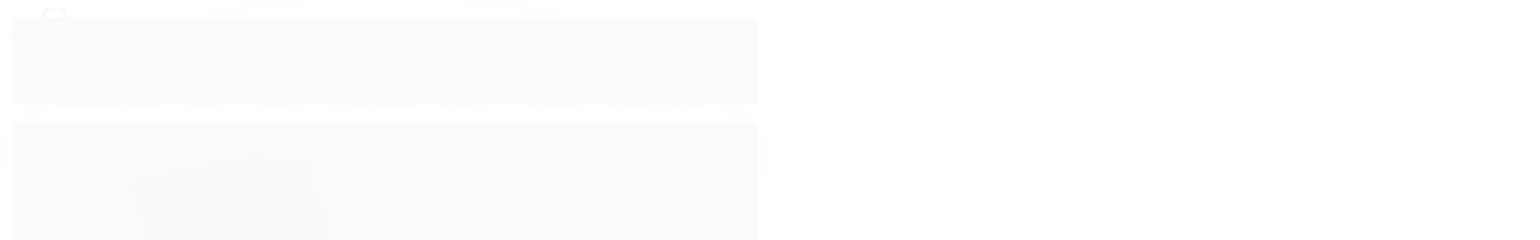

--- FILE ---
content_type: text/html; charset=utf-8
request_url: https://www.qualipromobrindes.com.br/agenda-diaria-com-capa-e-fecho-em-couro-sintetico
body_size: 20917
content:

<!DOCTYPE html>
<html lang="pt-br">
  <head>
    <meta charset="utf-8">
    <meta content='width=device-width, initial-scale=1.0, maximum-scale=2.0' name='viewport' />
    <title>Agenda diária com capa e fecho em couro sintético - Brindes Personalizados em Goiânia | Qualipromo Brindes</title>
    <meta http-equiv="X-UA-Compatible" content="IE=edge">
    <meta name="generator" content="Loja Integrada" />

    <link rel="dns-prefetch" href="https://cdn.awsli.com.br/">
    <link rel="preconnect" href="https://cdn.awsli.com.br/">
    <link rel="preconnect" href="https://fonts.googleapis.com">
    <link rel="preconnect" href="https://fonts.gstatic.com" crossorigin>

    
  
      <meta property="og:url" content="https://www.qualipromobrindes.com.br/agenda-diaria-com-capa-e-fecho-em-couro-sintetico" />
      <meta property="og:type" content="website" />
      <meta property="og:site_name" content="Qualipromo Brindes Promocionais" />
      <meta property="og:locale" content="pt_BR" />
    
  <!-- Metadata para o facebook -->
  <meta property="og:type" content="website" />
  <meta property="og:title" content="Agenda diária com capa e fecho em couro sintético - Cód.: 198LQ" />
  <meta property="og:image" content="https://cdn.awsli.com.br/800x800/1943/1943659/produto/104979722/4d6503ba34.jpg" />
  <meta name="twitter:card" content="product" />
  
  <meta name="twitter:domain" content="www.qualipromobrindes.com.br" />
  <meta name="twitter:url" content="https://www.qualipromobrindes.com.br/agenda-diaria-com-capa-e-fecho-em-couro-sintetico?utm_source=twitter&utm_medium=twitter&utm_campaign=twitter" />
  <meta name="twitter:title" content="Agenda diária com capa e fecho em couro sintético - Cód.: 198LQ" />
  <meta name="twitter:description" content="Agenda diária com capa em couro sintético liso com detalhe em segunda cor, com fecho. Personalizada. Solicite cotação na Qualipromo Brindes." />
  <meta name="twitter:image" content="https://cdn.awsli.com.br/300x300/1943/1943659/produto/104979722/4d6503ba34.jpg" />
  <meta name="twitter:label1" content="Código" />
  <meta name="twitter:data1" content="198LQ" />
  <meta name="twitter:label2" content="Disponibilidade" />
  <meta name="twitter:data2" content="10 dias úteis" />


    
  
    <script>
      setTimeout(function() {
        if (typeof removePageLoading === 'function') {
          removePageLoading();
        };
      }, 7000);
    </script>
  



    

  

    <link rel="canonical" href="https://www.qualipromobrindes.com.br/agenda-diaria-com-capa-e-fecho-em-couro-sintetico" />
  



  <meta name="description" content="Agenda diária com capa em couro sintético liso com detalhe em segunda cor, com fecho. Personalizada. Solicite cotação na Qualipromo Brindes." />
  <meta property="og:description" content="Agenda diária com capa em couro sintético liso com detalhe em segunda cor, com fecho. Personalizada. Solicite cotação na Qualipromo Brindes." />







  <meta name="robots" content="index, follow" />



    
      
        <link rel="shortcut icon" href="https://cdn.awsli.com.br/1943/1943659/favicon/36536f2bd5.png" />
      
      <link rel="icon" href="https://cdn.awsli.com.br/1943/1943659/favicon/36536f2bd5.png" sizes="192x192">
    
    

    
      <link rel="stylesheet" href="https://cdn.awsli.com.br/production/static/loja/estrutura/v1/css/all.min.css?v=b29f0c6" type="text/css">
    
    <!--[if lte IE 8]><link rel="stylesheet" href="https://cdn.awsli.com.br/production/static/loja/estrutura/v1/css/ie-fix.min.css" type="text/css"><![endif]-->
    <!--[if lte IE 9]><style type="text/css">.lateral-fulbanner { position: relative; }</style><![endif]-->

    

    
    

    
      <link rel="stylesheet" href="https://cdn.awsli.com.br/production/static/loja/estrutura/v1/css/bootstrap-responsive.css?v=b29f0c6" type="text/css">
      <link rel="stylesheet" href="https://cdn.awsli.com.br/production/static/loja/estrutura/v1/css/style-responsive.css?v=b29f0c6">
    

    <link rel="stylesheet" href="/tema.css?v=20251203-104640">

    

    <script type="text/javascript">
      var LOJA_ID = 1943659;
      var MEDIA_URL = "https://cdn.awsli.com.br/";
      var API_URL_PUBLIC = 'https://api.awsli.com.br/';
      
        var CARRINHO_PRODS = [];
      
      var ENVIO_ESCOLHIDO = 0;
      var ENVIO_ESCOLHIDO_CODE = 0;
      var CONTRATO_INTERNACIONAL = false;
      var CONTRATO_BRAZIL = !CONTRATO_INTERNACIONAL;
      var IS_STORE_ASYNC = true;
      var IS_CLIENTE_ANONIMO = false;
    </script>

    

    <!-- Editor Visual -->
    

    <script>
      

      const isPreview = JSON.parse(sessionStorage.getItem('preview', true));
      if (isPreview) {
        const url = location.href
        location.search === '' && url + (location.search = '?preview=None')
      }
    </script>

    
      <script src="https://cdn.awsli.com.br/production/static/loja/estrutura/v1/js/all.min.js?v=b29f0c6"></script>
    
    <!-- HTML5 shim and Respond.js IE8 support of HTML5 elements and media queries -->
    <!--[if lt IE 9]>
      <script src="https://oss.maxcdn.com/html5shiv/3.7.2/html5shiv.min.js"></script>
      <script src="https://oss.maxcdn.com/respond/1.4.2/respond.min.js"></script>
    <![endif]-->

    <link rel="stylesheet" href="https://cdn.awsli.com.br/production/static/loja/estrutura/v1/css/slick.min.css" type="text/css">
    <script src="https://cdn.awsli.com.br/production/static/loja/estrutura/v1/js/slick.min.js?v=b29f0c6"></script>
    <link rel="stylesheet" href="https://cdn.awsli.com.br/production/static/css/jquery.fancybox.min.css" type="text/css" />
    <script src="https://cdn.awsli.com.br/production/static/js/jquery/jquery.fancybox.pack.min.js"></script>

    
    

  
  <link rel="stylesheet" href="https://cdn.awsli.com.br/production/static/loja/estrutura/v1/css/imagezoom.min.css" type="text/css">
  <script src="https://cdn.awsli.com.br/production/static/loja/estrutura/v1/js/jquery.imagezoom.min.js"></script>

  <script type="text/javascript">
    var PRODUTO_ID = '104979722';
    var URL_PRODUTO_FRETE_CALCULAR = 'https://www.qualipromobrindes.com.br/carrinho/frete';
    var variacoes = [{104980020: [6583820]}, {104979969: [6551927]}, {104979991: [6556984]}, {104979935: [6556982]}];
    var grades = [1805479];
    var imagem_grande = "https://cdn.awsli.com.br/2500x2500/1943/1943659/produto/104979722/4d6503ba34.jpg";
    var produto_grades_imagens = {};
    var produto_preco_sob_consulta = false;
    var produto_preco = 27.00;
  </script>
  <script type="text/javascript" src="https://cdn.awsli.com.br/production/static/loja/estrutura/v1/js/produto.min.js?v=b29f0c6"></script>
  <script type="text/javascript" src="https://cdn.awsli.com.br/production/static/loja/estrutura/v1/js/eventos-pixel-produto.min.js?v=b29f0c6"></script>


    
      
        <script>
  (function(i,s,o,g,r,a,m){i['GoogleAnalyticsObject']=r;i[r]=i[r]||function(){
  (i[r].q=i[r].q||[]).push(arguments)},i[r].l=1*new Date();a=s.createElement(o),
  m=s.getElementsByTagName(o)[0];a.async=1;a.src=g;m.parentNode.insertBefore(a,m)
  })(window,document,'script','//www.google-analytics.com/analytics.js','ga');

  ga('create', 'UA-201235642-1', document.domain.replace(/^(www|store|loja)\./,''));
  ga('require', 'displayfeatures');
  
  
    ga('set', 'ecomm_prodid', '198LQ');
    ga('set', 'ecomm_pagetype', 'product');
    
      ga('set', 'ecomm_totalvalue', '27.0');
    
  
  
  
  ga('send', 'pageview');
</script>

      
    

    
<script>
  var url = '/_events/api/setEvent';

  var sendMetrics = function(event, user = {}) {
    var unique_identifier = uuidv4();

    try {
      var data = {
        request: {
          id: unique_identifier,
          environment: 'production'
        },
        store: {
          id: 1943659,
          name: 'Qualipromo Brindes Promocionais',
          test_account: false,
          has_meta_app: window.has_meta_app ?? false,
          li_search: true
        },
        device: {
          is_mobile: /Mobi/.test(window.navigator.userAgent),
          user_agent: window.navigator.userAgent,
          ip: '###device_ip###'
        },
        page: {
          host: window.location.hostname,
          path: window.location.pathname,
          search: window.location.search,
          type: 'product',
          title: document.title,
          referrer: document.referrer
        },
        timestamp: '###server_timestamp###',
        user_timestamp: new Date().toISOString(),
        event,
        origin: 'store'
      };

      if (window.performance) {
        var [timing] = window.performance.getEntriesByType('navigation');

        data['time'] = {
          server_response: Math.round(timing.responseStart - timing.requestStart)
        };
      }

      var _user = {},
          user_email_cookie = $.cookie('user_email'),
          user_data_cookie = $.cookie('LI-UserData');

      if (user_email_cookie) {
        var user_email = decodeURIComponent(user_email_cookie);

        _user['email'] = user_email;
      }

      if (user_data_cookie) {
        var user_data = JSON.parse(user_data_cookie);

        _user['logged'] = user_data.logged;
        _user['id'] = user_data.id ?? undefined;
      }

      $.each(user, function(key, value) {
        _user[key] = value;
      });

      if (!$.isEmptyObject(_user)) {
        data['user'] = _user;
      }

      try {
        var session_identifier = $.cookie('li_session_identifier');

        if (!session_identifier) {
          session_identifier = uuidv4();
        };

        var expiration_date = new Date();

        expiration_date.setTime(expiration_date.getTime() + (30 * 60 * 1000)); // 30 minutos

        $.cookie('li_session_identifier', session_identifier, {
          expires: expiration_date,
          path: '/'
        });

        data['session'] = {
          id: session_identifier
        };
      } catch (err) { }

      try {
        var user_session_identifier = $.cookie('li_user_session_identifier');

        if (!user_session_identifier) {
          user_session_identifier = uuidv4();

          $.cookie('li_user_session_identifier', user_session_identifier, {
            path: '/'
          });
        };

        data['user_session'] = {
          id: user_session_identifier
        };
      } catch (err) { }

      var _cookies = {},
          fbc = $.cookie('_fbc'),
          fbp = $.cookie('_fbp');

      if (fbc) {
        _cookies['fbc'] = fbc;
      }

      if (fbp) {
        _cookies['fbp'] = fbp;
      }

      if (!$.isEmptyObject(_cookies)) {
        data['session']['cookies'] = _cookies;
      }

      try {
        var ab_test_cookie = $.cookie('li_ab_test_running');

        if (ab_test_cookie) {
          var ab_test = JSON.parse(atob(ab_test_cookie));

          if (ab_test.length) {
            data['store']['ab_test'] = ab_test;
          }
        }
      } catch (err) { }

      var _utm = {};

      $.each(sessionStorage, function(key, value) {
        if (key.startsWith('utm_')) {
          var name = key.split('_')[1];

          _utm[name] = value;
        }
      });

      if (!$.isEmptyObject(_utm)) {
        data['session']['utm'] = _utm;
      }

      var controller = new AbortController();

      setTimeout(function() {
        controller.abort();
      }, 5000);

      fetch(url, {
        keepalive: true,
        method: 'POST',
        headers: {
          'Content-Type': 'application/json'
        },
        body: JSON.stringify({ data }),
        signal: controller.signal
      });
    } catch (err) { }

    return unique_identifier;
  }
</script>

    
<script>
  (function() {
    var initABTestHandler = function() {
      try {
        if ($.cookie('li_ab_test_running')) {
          return
        };
        var running_tests = [];

        
        
        
        

        var running_tests_to_cookie = JSON.stringify(running_tests);
        running_tests_to_cookie = btoa(running_tests_to_cookie);
        $.cookie('li_ab_test_running', running_tests_to_cookie, {
          path: '/'
        });

        
        if (running_tests.length > 0) {
          setTimeout(function() {
            $.ajax({
              url: "/conta/status"
            });
          }, 500);
        };

      } catch (err) { }
    }
    setTimeout(initABTestHandler, 500);
  }());
</script>

    
<script>
  $(function() {
    // Clicar em um produto
    $('.listagem-item').click(function() {
      var row, column;

      var $list = $(this).closest('[data-produtos-linha]'),
          index = $(this).closest('li').index();

      if($list.find('.listagem-linha').length === 1) {
        var productsPerRow = $list.data('produtos-linha');

        row = Math.floor(index / productsPerRow) + 1;
        column = (index % productsPerRow) + 1;
      } else {
        row = $(this).closest('.listagem-linha').index() + 1;
        column = index + 1;
      }

      var body = {
        item_id: $(this).attr('data-id'),
        item_sku: $(this).find('.produto-sku').text(),
        item_name: $(this).find('.nome-produto').text().trim(),
        item_row: row,
        item_column: column
      };

      var eventID = sendMetrics({
        type: 'event',
        name: 'select_product',
        data: body
      });

      $(document).trigger('li_select_product', [eventID, body]);
    });

    // Clicar no "Fale Conosco"
    $('#modalContato').on('show', function() {
      var value = 'Fale Conosco';

      var eventID = sendMetrics({
        type: 'event',
        name: 'start_contact',
        data: { text: value }
      });

      $(document).trigger('li_start_contact', [eventID, value]);
    });

    // Clicar no WhatsApp
    $('.li-whatsapp a').click(function() {
      var value = 'WhatsApp';

      var eventID = sendMetrics({
        type: 'event',
        name: 'start_contact',
        data: { text: value }
      });

      $(document).trigger('li_start_contact', [eventID, value]);
    });

    
      // Visualizar o produto
      var body = {
        item_id: '104979722',
        item_sku: '198LQ',
        item_name: 'Agenda diária com capa e fecho em couro sintético - Cód.: 198LQ',
        item_category: 'Agendas',
        item_type: 'product_group',
        
          full_price: 27.00,
          promotional_price: null,
          price: 27.00,
        
        quantity: 1
      };

      var params = new URLSearchParams(window.location.search),
          recommendation_shelf = null,
          recommendation = {};

      if (
        params.has('recomendacao_id') &&
        params.has('email_ref') &&
        params.has('produtos_recomendados')
      ) {
        recommendation['email'] = {
          id: params.get('recomendacao_id'),
          email_id: params.get('email_ref'),
          products: $.map(params.get('produtos_recomendados').split(','), function(value) {
            return parseInt(value)
          })
        };
      }

      if (recommendation_shelf) {
        recommendation['shelf'] = recommendation_shelf;
      }

      if (!$.isEmptyObject(recommendation)) {
        body['recommendation'] = recommendation;
      }

      var eventID = sendMetrics({
        type: 'pageview',
        name: 'view_product',
        data: body
      });

      $(document).trigger('li_view_product', [eventID, body]);

      // Calcular frete
      $('#formCalcularCep').submit(function() {
        $(document).ajaxSuccess(function(event, xhr, settings) {
          try {
            var url = new URL(settings.url);

            if(url.pathname !== '/carrinho/frete') return;

            var data = xhr.responseJSON;

            if(data.error) return;

            var params = url.searchParams;

            var body = {
              zipcode: params.get('cep'),
              deliveries: $.map(data, function(delivery) {
                if(delivery.msgErro) return;

                return {
                  id: delivery.id,
                  name: delivery.name,
                  price: delivery.price,
                  delivery_time: delivery.deliveryTime
                };
              })
            };

            var eventID = sendMetrics({
              type: 'event',
              name: 'calculate_shipping',
              data: body
            });

            $(document).trigger('li_calculate_shipping', [eventID, body]);

            $(document).off('ajaxSuccess');
          } catch(error) {}
        });
      });

      // Visualizar compre junto
      $(document).on('buy_together_ready', function() {
        var $buyTogether = $('.compre-junto');

        var observer = new IntersectionObserver(function(entries) {
          entries.forEach(function(entry) {
            if(entry.isIntersecting) {
              var body = {
                title: $buyTogether.find('.compre-junto__titulo').text(),
                id: $buyTogether.data('id'),
                items: $buyTogether.find('.compre-junto__produto').map(function() {
                  var $product = $(this);

                  return {
                    item_id: $product.attr('data-id'),
                    item_sku: $product.attr('data-code'),
                    item_name: $product.find('.compre-junto__nome').text(),
                    full_price: $product.find('.compre-junto__preco--regular').data('price') || null,
                    promotional_price: $product.find('.compre-junto__preco--promocional').data('price') || null
                  };
                }).get()
              };

              var eventID = sendMetrics({
                type: 'event',
                name: 'view_buy_together',
                data: body
              });

              $(document).trigger('li_view_buy_together', [eventID, body]);

              observer.disconnect();
            }
          });
        }, { threshold: 1.0 });

        observer.observe($buyTogether.get(0));

        $('.compre-junto__atributo--grade').click(function(event) {
          if(!event.originalEvent) return;

          var body = {
            grid_name: $(this).closest('.compre-junto__atributos').data('grid'),
            variation_name: $(this).data('variation')
          };

          var eventID = sendMetrics({
            type: 'event',
            name: 'select_buy_together_variation',
            data: body
          });

          $(document).trigger('li_select_buy_together_variation', [eventID, body]);
        });

        $('.compre-junto__atributo--lista').change(function(event) {
          if(!event.originalEvent) return;

          var $selectedOption = $(this).find('option:selected');

          if(!$selectedOption.is('[value]')) return;

          var body = {
            grid_name: $(this).closest('.compre-junto__atributos').data('grid'),
            variation_name: $selectedOption.text()
          };

          var eventID = sendMetrics({
            type: 'event',
            name: 'select_buy_together_variation',
            data: body
          });

          $(document).trigger('li_select_buy_together_variation', [eventID, body]);
        });
      });

      // Selecionar uma variação
      $('.atributo-item').click(function(event) {
        if(!event.originalEvent) return;

        var body = {
          grid_name: $(this).data('grade-nome'),
          variation_name: $(this).data('variacao-nome')
        };

        var eventID = sendMetrics({
          type: 'event',
          name: 'select_variation',
          data: body
        });

        $(document).trigger('li_select_variation', [eventID, body]);
      });
    
  });
</script>


    
	<!-- Texto frete grátis topo -->
  
      <script>
barraTopo = {
    link: '',
	texto: 'ATENDIMENTO: 62 98188-3332 / 3087-6535 - FRETE GRÁTIS: Goiânia e Apª de Goiânia - GO.'
};
</script>
  


    
      
        <link href="//cdn.awsli.com.br/temasv2/2270/__theme_custom.css?v=1621542813" rel="stylesheet" type="text/css">
<script src="//cdn.awsli.com.br/temasv2/2270/__theme_custom.js?v=1621542813"></script>
      
    

    
      <link rel="stylesheet" href="/avancado.css?v=20251203-104640" type="text/css" />
    

    

    
  <link rel="manifest" href="/manifest.json" />




  </head>
  <body class="pagina-produto produto-104979722   modo-orcamento-sem-preco">
    <div id="fb-root"></div>
    
  
    <div id="full-page-loading">
      <div class="conteiner" style="height: 100%;">
        <div class="loading-placeholder-content">
          <div class="loading-placeholder-effect loading-placeholder-header"></div>
          <div class="loading-placeholder-effect loading-placeholder-body"></div>
        </div>
      </div>
      <script>
        var is_full_page_loading = true;
        function removePageLoading() {
          if (is_full_page_loading) {
            try {
              $('#full-page-loading').remove();
            } catch(e) {}
            try {
              var div_loading = document.getElementById('full-page-loading');
              if (div_loading) {
                div_loading.remove();
              };
            } catch(e) {}
            is_full_page_loading = false;
          };
        };
        $(function() {
          setTimeout(function() {
            removePageLoading();
          }, 1);
        });
      </script>
      <style>
        #full-page-loading { position: fixed; z-index: 9999999; margin: auto; top: 0; left: 0; bottom: 0; right: 0; }
        #full-page-loading:before { content: ''; display: block; position: fixed; top: 0; left: 0; width: 100%; height: 100%; background: rgba(255, 255, 255, .98); background: radial-gradient(rgba(255, 255, 255, .99), rgba(255, 255, 255, .98)); }
        .loading-placeholder-content { height: 100%; display: flex; flex-direction: column; position: relative; z-index: 1; }
        .loading-placeholder-effect { background-color: #F9F9F9; border-radius: 5px; width: 100%; animation: pulse-loading 1.5s cubic-bezier(0.4, 0, 0.6, 1) infinite; }
        .loading-placeholder-content .loading-placeholder-body { flex-grow: 1; margin-bottom: 30px; }
        .loading-placeholder-content .loading-placeholder-header { height: 20%; min-height: 100px; max-height: 200px; margin: 30px 0; }
        @keyframes pulse-loading{50%{opacity:.3}}
      </style>
    </div>
  



    
      
        


<div class="barra-inicial fundo-secundario">
  <div class="conteiner">
    <div class="row-fluid">
      <div class="lista-redes span3 hidden-phone">
        
          <ul>
            
              <li>
                <a href="https://facebook.com/qualipromobrindes" target="_blank" aria-label="Siga nos no Facebook"><i class="icon-facebook"></i></a>
              </li>
            
            
            
            
            
              <li>
                <a href="https://instagram.com/qualipromo" target="_blank" aria-label="Siga nos no Instagram"><i class="icon-instagram"></i></a>
              </li>
            
            
            
          </ul>
        
      </div>
      <div class="canais-contato span9">
        <ul>
          <li class="hidden-phone">
            <a href="#modalContato" data-toggle="modal" data-target="#modalContato">
              <i class="icon-comment"></i>
              Fale Conosco
            </a>
          </li>
          
            <li>
              <span>
                <i class="icon-phone"></i>Telefone: (62) 98188-3332
              </span>
            </li>
          
          
          
        </ul>
      </div>
    </div>
  </div>
</div>

      
    

    <div class="conteiner-principal">
      
        
          
<div id="cabecalho">

  <div class="atalhos-mobile visible-phone fundo-secundario borda-principal">
    <ul>

      <li><a href="https://www.qualipromobrindes.com.br/" class="icon-home"> </a></li>
      
      <li class="fundo-principal"><a href="https://www.qualipromobrindes.com.br/carrinho/index" class="icon-shopping-cart"> </a></li>
      
      
        <li class="menu-user-logged" style="display: none;"><a href="https://www.qualipromobrindes.com.br/conta/logout" class="icon-signout menu-user-logout"> </a></li>
      
      
      <li class="vazia"><span>&nbsp;</span></li>

    </ul>
  </div>

  <div class="conteiner">
    <div class="row-fluid">
      <div class="span3">
        <h2 class="logo cor-secundaria">
          <a href="https://www.qualipromobrindes.com.br/" title="Qualipromo Brindes Promocionais">
            
            <img src="https://cdn.awsli.com.br/400x300/1943/1943659/logo/afd5b46000.png" alt="Qualipromo Brindes Promocionais" />
            
          </a>
        </h2>


      </div>

      <div class="conteudo-topo span9">
        <div class="superior row-fluid hidden-phone">
          <div class="span8">
            
          </div>
          <div class="span4">
            <ul class="acoes-conta borda-alpha">
              
              
            </ul>
          </div>
        </div>

        <div class="inferior row-fluid ">
          <div class="span8 busca-mobile">
            <a href="javascript:;" class="atalho-menu visible-phone icon-th botao principal"> </a>

            <div class="busca borda-alpha">
              <form id="form-buscar" action="/buscar" method="get">
                <input id="auto-complete" type="text" name="q" placeholder="Digite o que você procura" value="" autocomplete="off" maxlength="255" />
                <button class="botao botao-busca icon-search fundo-secundario" aria-label="Buscar"></button>
              </form>
            </div>

          </div>

          
            <div class="span4 hidden-phone">
              

  <div class="carrinho vazio">
    
      <a href="https://www.qualipromobrindes.com.br/carrinho/index">
        <i class="icon-shopping-cart fundo-principal"></i>
        <strong class="qtd-carrinho titulo cor-secundaria" style="display: none;">0</strong>
        <span style="display: none;">
          
            <b class="titulo cor-secundaria"><span>Meu Orçamento</span></b>
          
          <span class="cor-secundaria">Produtos adicionados</span>
        </span>
        
          <span class="titulo cor-secundaria vazio-text">Orçamento vazio</span>
        
      </a>
    
    <div class="carrinho-interno-ajax"></div>
  </div>
  
<div class="minicart-placeholder" style="display: none;">
  <div class="carrinho-interno borda-principal">
    <ul>
      <li class="minicart-item-modelo">
        
        <a data-href="--PRODUTO_URL--" class="imagem-produto">
          <img data-src="https://cdn.awsli.com.br/64x64/--PRODUTO_IMAGEM--" alt="--PRODUTO_NOME--" />
        </a>
        <a data-href="--PRODUTO_URL--" class="nome-produto cor-secundaria">
          --PRODUTO_NOME--
        </a>
        <div class="produto-sku hide">--PRODUTO_SKU--</div>
      </li>
    </ul>
    <div class="carrinho-rodape">
      <span class="carrinho-info">
        
          <i>--CARRINHO_QUANTIDADE-- produto para orçamento</i>
        
        
      </span>
      <a href="https://www.qualipromobrindes.com.br/carrinho/index" class="botao principal">
        
          <i class="icon-shopping-cart"></i>Fechar orçamento
        
      </a>
    </div>
  </div>
</div>



            </div>
          
        </div>

      </div>
    </div>
    


  
    
      
<div class="menu superior">
  <ul class="nivel-um">
    

  <li class="categoria-paginas com-filho borda-principal">
    <a href="javascript:;" title="Institucional">
      <strong class="titulo cor-secundaria">Páginas</strong>
      <i class="icon-chevron-down fundo-secundario"></i>
    </a>
    <ul class="nivel-dois borda-alpha">
      
        <li class="categoria-pagina-565716">
          <a href="https://www.qualipromobrindes.com.br/pagina/brindes-por-datas-comemorativas.html" title="Brindes por Datas Comemorativas">
            Brindes por Datas Comemorativas
          </a>
        </li>
      
        <li class="categoria-pagina-541887">
          <a href="https://www.qualipromobrindes.com.br/pagina/institucional.html" title="Institucional">
            Institucional
          </a>
        </li>
      
        <li class="categoria-pagina-558141">
          <a href="https://www.qualipromobrindes.com.br/pagina/politica-de-privacidade.html" title="Política de Privacidade">
            Política de Privacidade
          </a>
        </li>
      
        <li class="categoria-pagina-557007">
          <a href="https://www.qualipromobrindes.com.br/pagina/principais-clientes.html" title="Principais Clientes">
            Principais Clientes
          </a>
        </li>
      
        <li class="categoria-pagina-558144">
          <a href="https://www.qualipromobrindes.com.br/pagina/termos-de-uso.html" title="Termos de Uso">
            Termos de Uso
          </a>
        </li>
      
    </ul>
  </li>


    


    
      <li class="categoria-id-17187275  borda-principal">
        <a href="https://www.qualipromobrindes.com.br/kits-especiais" title="Kits Especiais">
          <strong class="titulo cor-secundaria">Kits Especiais</strong>
          
        </a>
        
      </li>
    
      <li class="categoria-id-12953694 com-filho borda-principal">
        <a href="https://www.qualipromobrindes.com.br/bar-e-cozinha" title="Bar e Cozinha">
          <strong class="titulo cor-secundaria">Bar e Cozinha</strong>
          
            <i class="icon-chevron-down fundo-secundario"></i>
          
        </a>
        
          <ul class="nivel-dois borda-alpha">
            

  <li class="categoria-id-12954010 ">
    <a href="https://www.qualipromobrindes.com.br/canecas-copos-e-tacas-de-vidro" title="Canecas, Copos e Taças de Vidro">
      
      Canecas, Copos e Taças de Vidro
    </a>
    
  </li>

  <li class="categoria-id-12953974 ">
    <a href="https://www.qualipromobrindes.com.br/canecas-e-xicaras-porcelana" title="Canecas de Porcelana">
      
      Canecas de Porcelana
    </a>
    
  </li>

  <li class="categoria-id-12953970 ">
    <a href="https://www.qualipromobrindes.com.br/canecas-e-copos" title="Canecas e Copos ">
      
      Canecas e Copos 
    </a>
    
  </li>

  <li class="categoria-id-12954014 ">
    <a href="https://www.qualipromobrindes.com.br/kits-churrasco" title="Kits Churrasco">
      
      Kits Churrasco
    </a>
    
  </li>

  <li class="categoria-id-12954022 ">
    <a href="https://www.qualipromobrindes.com.br/kits-queijo-e-frios" title="Kits Queijo e Frios">
      
      Kits Queijo e Frios
    </a>
    
  </li>

  <li class="categoria-id-12954042 ">
    <a href="https://www.qualipromobrindes.com.br/kits-vinho" title="Kits Vinho e Caipirinha">
      
      Kits Vinho e Caipirinha
    </a>
    
  </li>

  <li class="categoria-id-23316388 ">
    <a href="https://www.qualipromobrindes.com.br/marmitas" title="Marmitas">
      
      Marmitas
    </a>
    
  </li>

  <li class="categoria-id-12954051 ">
    <a href="https://www.qualipromobrindes.com.br/suportes-e-abridores" title="Suportes e Abridores">
      
      Suportes e Abridores
    </a>
    
  </li>


          </ul>
        
      </li>
    
      <li class="categoria-id-12953740 com-filho borda-principal">
        <a href="https://www.qualipromobrindes.com.br/bolsas-necessaires-e-sacolas" title="Bolsas, Nécessaires, Sacolas">
          <strong class="titulo cor-secundaria">Bolsas, Nécessaires, Sacolas</strong>
          
            <i class="icon-chevron-down fundo-secundario"></i>
          
        </a>
        
          <ul class="nivel-dois borda-alpha">
            

  <li class="categoria-id-12954102 ">
    <a href="https://www.qualipromobrindes.com.br/bolsas-esportivas" title="Bolsas Esportivas e Viagem">
      
      Bolsas Esportivas e Viagem
    </a>
    
  </li>

  <li class="categoria-id-12954091 ">
    <a href="https://www.qualipromobrindes.com.br/bolsas-para-congresso" title="Bolsas para Congresso">
      
      Bolsas para Congresso
    </a>
    
  </li>

  <li class="categoria-id-12954125 ">
    <a href="https://www.qualipromobrindes.com.br/bolsas-termicas" title="Bolsas Térmicas">
      
      Bolsas Térmicas
    </a>
    
  </li>

  <li class="categoria-id-23423226 ">
    <a href="https://www.qualipromobrindes.com.br/ecobag-23423226" title="Ecobag e sacolas">
      
      Ecobag e sacolas
    </a>
    
  </li>

  <li class="categoria-id-12954139 ">
    <a href="https://www.qualipromobrindes.com.br/sacolas-e-mochilas" title="Mochilas e Sacochilas">
      
      Mochilas e Sacochilas
    </a>
    
  </li>

  <li class="categoria-id-12954134 ">
    <a href="https://www.qualipromobrindes.com.br/necessaires-e-frasqueiras" title="Nécessaires e Frasqueiras">
      
      Nécessaires e Frasqueiras
    </a>
    
  </li>


          </ul>
        
      </li>
    
      <li class="categoria-id-12953777  borda-principal">
        <a href="https://www.qualipromobrindes.com.br/bottons" title="Bottons">
          <strong class="titulo cor-secundaria">Bottons</strong>
          
        </a>
        
      </li>
    
      <li class="categoria-id-12956715 com-filho borda-principal">
        <a href="https://www.qualipromobrindes.com.br/brindes-femininos" title="Brindes Femininos">
          <strong class="titulo cor-secundaria">Brindes Femininos</strong>
          
            <i class="icon-chevron-down fundo-secundario"></i>
          
        </a>
        
          <ul class="nivel-dois borda-alpha">
            

  <li class="categoria-id-20319049 ">
    <a href="https://www.qualipromobrindes.com.br/porta-joias" title="Porta Joias">
      
      Porta Joias
    </a>
    
  </li>


          </ul>
        
      </li>
    
      <li class="categoria-id-12956741  borda-principal">
        <a href="https://www.qualipromobrindes.com.br/brindes-masculinos" title="Brindes Masculinos">
          <strong class="titulo cor-secundaria">Brindes Masculinos</strong>
          
        </a>
        
      </li>
    
      <li class="categoria-id-12953796  borda-principal">
        <a href="https://www.qualipromobrindes.com.br/brindes-infantis" title="Brindes para Crianças">
          <strong class="titulo cor-secundaria">Brindes para Crianças</strong>
          
        </a>
        
      </li>
    
      <li class="categoria-id-12954184 com-filho borda-principal">
        <a href="https://www.qualipromobrindes.com.br/canetas" title="Canetas">
          <strong class="titulo cor-secundaria">Canetas</strong>
          
            <i class="icon-chevron-down fundo-secundario"></i>
          
        </a>
        
          <ul class="nivel-dois borda-alpha">
            

  <li class="categoria-id-12956861 ">
    <a href="https://www.qualipromobrindes.com.br/canetas-ecologicas" title="Canetas Ecológicas">
      
      Canetas Ecológicas
    </a>
    
  </li>

  <li class="categoria-id-12956873 ">
    <a href="https://www.qualipromobrindes.com.br/canetas-metalicas" title="Canetas Metálicas">
      
      Canetas Metálicas
    </a>
    
  </li>

  <li class="categoria-id-12956868 ">
    <a href="https://www.qualipromobrindes.com.br/canetas-plasticas" title="Canetas Plásticas">
      
      Canetas Plásticas
    </a>
    
  </li>


          </ul>
        
      </li>
    
      <li class="categoria-id-12953752  borda-principal">
        <a href="https://www.qualipromobrindes.com.br/chaveiros" title="Chaveiros">
          <strong class="titulo cor-secundaria">Chaveiros</strong>
          
        </a>
        
      </li>
    
      <li class="categoria-id-14236255  borda-principal">
        <a href="https://www.qualipromobrindes.com.br/cuidados-pessoais" title="Cuidados Pessoais">
          <strong class="titulo cor-secundaria">Cuidados Pessoais</strong>
          
        </a>
        
      </li>
    
      <li class="categoria-id-12953781 com-filho borda-principal">
        <a href="https://www.qualipromobrindes.com.br/escritorio" title="Escritório">
          <strong class="titulo cor-secundaria">Escritório</strong>
          
            <i class="icon-chevron-down fundo-secundario"></i>
          
        </a>
        
          <ul class="nivel-dois borda-alpha">
            

  <li class="categoria-id-12954148 ">
    <a href="https://www.qualipromobrindes.com.br/agendas" title="Agendas">
      
      Agendas
    </a>
    
  </li>

  <li class="categoria-id-12954176 ">
    <a href="https://www.qualipromobrindes.com.br/blocos-de-anotacoes" title="Blocos de Anotações">
      
      Blocos de Anotações
    </a>
    
  </li>

  <li class="categoria-id-12954180 ">
    <a href="https://www.qualipromobrindes.com.br/brindes-de-mesa" title="Brindes de Mesa ">
      
      Brindes de Mesa 
    </a>
    
  </li>

  <li class="categoria-id-20340574 ">
    <a href="https://www.qualipromobrindes.com.br/cadernos" title="Cadernos">
      
      Cadernos
    </a>
    
  </li>

  <li class="categoria-id-12954749 ">
    <a href="https://www.qualipromobrindes.com.br/conjuntos-executivos" title="Conjuntos Executivos">
      
      Conjuntos Executivos
    </a>
    
  </li>

  <li class="categoria-id-12954750 ">
    <a href="https://www.qualipromobrindes.com.br/pastas" title="Pastas">
      
      Pastas
    </a>
    
  </li>

  <li class="categoria-id-12954779 ">
    <a href="https://www.qualipromobrindes.com.br/porta-cartoes" title="Porta Cartões e Documentos">
      
      Porta Cartões e Documentos
    </a>
    
  </li>


          </ul>
        
      </li>
    
      <li class="categoria-id-12953788  borda-principal">
        <a href="https://www.qualipromobrindes.com.br/ferramentas" title="Ferramentas">
          <strong class="titulo cor-secundaria">Ferramentas</strong>
          
        </a>
        
      </li>
    
      <li class="categoria-id-12953724 com-filho borda-principal">
        <a href="https://www.qualipromobrindes.com.br/squeezes-e-garrafas" title="Squeezes e Garrafas">
          <strong class="titulo cor-secundaria">Squeezes e Garrafas</strong>
          
            <i class="icon-chevron-down fundo-secundario"></i>
          
        </a>
        
          <ul class="nivel-dois borda-alpha">
            

  <li class="categoria-id-12956598 ">
    <a href="https://www.qualipromobrindes.com.br/coqueteleiras-e-shakeiras" title="Coqueteleiras e Shakeiras">
      
      Coqueteleiras e Shakeiras
    </a>
    
  </li>

  <li class="categoria-id-12956624 ">
    <a href="https://www.qualipromobrindes.com.br/garrafas-termicas" title="Garrafas Térmicas">
      
      Garrafas Térmicas
    </a>
    
  </li>

  <li class="categoria-id-12956627 ">
    <a href="https://www.qualipromobrindes.com.br/squeezes-metalicas" title="Squeezes Metálicas">
      
      Squeezes Metálicas
    </a>
    
  </li>

  <li class="categoria-id-12956630 ">
    <a href="https://www.qualipromobrindes.com.br/squeezes-plasticas" title="Squeezes Plásticas">
      
      Squeezes Plásticas
    </a>
    
  </li>

  <li class="categoria-id-14067514 ">
    <a href="https://www.qualipromobrindes.com.br/squeezes-vidro" title="Squeezes Vidro">
      
      Squeezes Vidro
    </a>
    
  </li>


          </ul>
        
      </li>
    
      <li class="categoria-id-12953831 com-filho borda-principal">
        <a href="https://www.qualipromobrindes.com.br/tecnologia" title="Tecnologia e Informática">
          <strong class="titulo cor-secundaria">Tecnologia e Informática</strong>
          
            <i class="icon-chevron-down fundo-secundario"></i>
          
        </a>
        
          <ul class="nivel-dois borda-alpha">
            

  <li class="categoria-id-12956707 ">
    <a href="https://www.qualipromobrindes.com.br/acessorios-para-celular" title="Acessórios para Celular">
      
      Acessórios para Celular
    </a>
    
  </li>

  <li class="categoria-id-12956713 ">
    <a href="https://www.qualipromobrindes.com.br/acessorios-para-informatica" title="Acessórios para Informática">
      
      Acessórios para Informática
    </a>
    
  </li>

  <li class="categoria-id-12956677 ">
    <a href="https://www.qualipromobrindes.com.br/caixas-de-som" title="Caixas de Som">
      
      Caixas de Som
    </a>
    
  </li>

  <li class="categoria-id-12956711 ">
    <a href="https://www.qualipromobrindes.com.br/fones-de-ouvido" title="Fones de Ouvido">
      
      Fones de Ouvido
    </a>
    
  </li>


          </ul>
        
      </li>
    
  </ul>
</div>

    
  


  </div>
  <span id="delimitadorBarra"></span>
</div>

          

  


        
      

      
  


      <div id="corpo">
        <div class="conteiner">
          

          
  


          
            <div class="secao-principal row-fluid sem-coluna">
              

              
  <div class="span12 produto" itemscope="itemscope" itemtype="http://schema.org/Product">
    <div class="row-fluid">
      <div class="span7">
        
          <div class="thumbs-vertical hidden-phone">
            <div class="produto-thumbs">
              <div id="carouselImagem" class="flexslider">
                <ul class="miniaturas slides">
                  
                    <li>
                      <a href="javascript:;" title="Agenda diária com capa e fecho em couro sintético - Cód.: 198LQ - Imagem 1" data-imagem-grande="https://cdn.awsli.com.br/2500x2500/1943/1943659/produto/104979722/4d6503ba34.jpg" data-imagem-id="82325607">
                        <span>
                          <img loading="lazy" src="https://cdn.awsli.com.br/64x50/1943/1943659/produto/104979722/4d6503ba34.jpg" alt="Agenda diária com capa e fecho em couro sintético - Cód.: 198LQ - Imagem 1" data-largeimg="https://cdn.awsli.com.br/2500x2500/1943/1943659/produto/104979722/4d6503ba34.jpg" data-mediumimg="https://cdn.awsli.com.br/600x700/1943/1943659/produto/104979722/4d6503ba34.jpg" />
                        </span>
                      </a>
                    </li>
                  
                    <li>
                      <a href="javascript:;" title="Agenda diária com capa e fecho em couro sintético - Cód.: 198LQ - Imagem 2" data-imagem-grande="https://cdn.awsli.com.br/2500x2500/1943/1943659/produto/104979722/3eafc8bb2f.jpg" data-imagem-id="82325608">
                        <span>
                          <img loading="lazy" src="https://cdn.awsli.com.br/64x50/1943/1943659/produto/104979722/3eafc8bb2f.jpg" alt="Agenda diária com capa e fecho em couro sintético - Cód.: 198LQ - Imagem 2" data-largeimg="https://cdn.awsli.com.br/2500x2500/1943/1943659/produto/104979722/3eafc8bb2f.jpg" data-mediumimg="https://cdn.awsli.com.br/600x700/1943/1943659/produto/104979722/3eafc8bb2f.jpg" />
                        </span>
                      </a>
                    </li>
                  
                    <li>
                      <a href="javascript:;" title="Agenda diária com capa e fecho em couro sintético - Cód.: 198LQ - Imagem 3" data-imagem-grande="https://cdn.awsli.com.br/2500x2500/1943/1943659/produto/104979722/43f5a4c882.jpg" data-imagem-id="82325609">
                        <span>
                          <img loading="lazy" src="https://cdn.awsli.com.br/64x50/1943/1943659/produto/104979722/43f5a4c882.jpg" alt="Agenda diária com capa e fecho em couro sintético - Cód.: 198LQ - Imagem 3" data-largeimg="https://cdn.awsli.com.br/2500x2500/1943/1943659/produto/104979722/43f5a4c882.jpg" data-mediumimg="https://cdn.awsli.com.br/600x700/1943/1943659/produto/104979722/43f5a4c882.jpg" />
                        </span>
                      </a>
                    </li>
                  
                    <li>
                      <a href="javascript:;" title="Agenda diária com capa e fecho em couro sintético - Cód.: 198LQ - Imagem 4" data-imagem-grande="https://cdn.awsli.com.br/2500x2500/1943/1943659/produto/104979722/aafd1c315a.jpg" data-imagem-id="82325610">
                        <span>
                          <img loading="lazy" src="https://cdn.awsli.com.br/64x50/1943/1943659/produto/104979722/aafd1c315a.jpg" alt="Agenda diária com capa e fecho em couro sintético - Cód.: 198LQ - Imagem 4" data-largeimg="https://cdn.awsli.com.br/2500x2500/1943/1943659/produto/104979722/aafd1c315a.jpg" data-mediumimg="https://cdn.awsli.com.br/600x700/1943/1943659/produto/104979722/aafd1c315a.jpg" />
                        </span>
                      </a>
                    </li>
                  
                    <li>
                      <a href="javascript:;" title="Agenda diária com capa e fecho em couro sintético - Cód.: 198LQ - Imagem 5" data-imagem-grande="https://cdn.awsli.com.br/2500x2500/1943/1943659/produto/104979722/21478cb51c.jpg" data-imagem-id="82325611">
                        <span>
                          <img loading="lazy" src="https://cdn.awsli.com.br/64x50/1943/1943659/produto/104979722/21478cb51c.jpg" alt="Agenda diária com capa e fecho em couro sintético - Cód.: 198LQ - Imagem 5" data-largeimg="https://cdn.awsli.com.br/2500x2500/1943/1943659/produto/104979722/21478cb51c.jpg" data-mediumimg="https://cdn.awsli.com.br/600x700/1943/1943659/produto/104979722/21478cb51c.jpg" />
                        </span>
                      </a>
                    </li>
                  
                    <li>
                      <a href="javascript:;" title="Agenda diária com capa e fecho em couro sintético - Cód.: 198LQ - Imagem 6" data-imagem-grande="https://cdn.awsli.com.br/2500x2500/1943/1943659/produto/104979722/178eeff58a.jpg" data-imagem-id="82325612">
                        <span>
                          <img loading="lazy" src="https://cdn.awsli.com.br/64x50/1943/1943659/produto/104979722/178eeff58a.jpg" alt="Agenda diária com capa e fecho em couro sintético - Cód.: 198LQ - Imagem 6" data-largeimg="https://cdn.awsli.com.br/2500x2500/1943/1943659/produto/104979722/178eeff58a.jpg" data-mediumimg="https://cdn.awsli.com.br/600x700/1943/1943659/produto/104979722/178eeff58a.jpg" />
                        </span>
                      </a>
                    </li>
                  
                    <li>
                      <a href="javascript:;" title="Agenda diária com capa e fecho em couro sintético - Cód.: 198LQ - Imagem 7" data-imagem-grande="https://cdn.awsli.com.br/2500x2500/1943/1943659/produto/104979722/18e9428eb0.jpg" data-imagem-id="82325613">
                        <span>
                          <img loading="lazy" src="https://cdn.awsli.com.br/64x50/1943/1943659/produto/104979722/18e9428eb0.jpg" alt="Agenda diária com capa e fecho em couro sintético - Cód.: 198LQ - Imagem 7" data-largeimg="https://cdn.awsli.com.br/2500x2500/1943/1943659/produto/104979722/18e9428eb0.jpg" data-mediumimg="https://cdn.awsli.com.br/600x700/1943/1943659/produto/104979722/18e9428eb0.jpg" />
                        </span>
                      </a>
                    </li>
                  
                    <li>
                      <a href="javascript:;" title="Agenda diária com capa e fecho em couro sintético - Cód.: 198LQ - Imagem 8" data-imagem-grande="https://cdn.awsli.com.br/2500x2500/1943/1943659/produto/104979722/8236851e03.jpg" data-imagem-id="82325614">
                        <span>
                          <img loading="lazy" src="https://cdn.awsli.com.br/64x50/1943/1943659/produto/104979722/8236851e03.jpg" alt="Agenda diária com capa e fecho em couro sintético - Cód.: 198LQ - Imagem 8" data-largeimg="https://cdn.awsli.com.br/2500x2500/1943/1943659/produto/104979722/8236851e03.jpg" data-mediumimg="https://cdn.awsli.com.br/600x700/1943/1943659/produto/104979722/8236851e03.jpg" />
                        </span>
                      </a>
                    </li>
                  
                </ul>
              </div>
            </div>
            
          </div>
        
        <div class="conteiner-imagem">
          <div>
            
              <a href="https://cdn.awsli.com.br/2500x2500/1943/1943659/produto/104979722/4d6503ba34.jpg" title="Ver imagem grande do produto" id="abreZoom" style="display: none;"><i class="icon-zoom-in"></i></a>
            
            <img loading="lazy" src="https://cdn.awsli.com.br/600x700/1943/1943659/produto/104979722/4d6503ba34.jpg" alt="Agenda diária com capa e fecho em couro sintético - Cód.: 198LQ" id="imagemProduto" itemprop="image" />
          </div>
        </div>
        <div class="produto-thumbs thumbs-horizontal ">
          <div id="carouselImagem" class="flexslider visible-phone">
            <ul class="miniaturas slides">
              
                <li>
                  <a href="javascript:;" title="Agenda diária com capa e fecho em couro sintético - Cód.: 198LQ - Imagem 1" data-imagem-grande="https://cdn.awsli.com.br/2500x2500/1943/1943659/produto/104979722/4d6503ba34.jpg" data-imagem-id="82325607">
                    <span>
                      <img loading="lazy" src="https://cdn.awsli.com.br/64x50/1943/1943659/produto/104979722/4d6503ba34.jpg" alt="Agenda diária com capa e fecho em couro sintético - Cód.: 198LQ - Imagem 1" data-largeimg="https://cdn.awsli.com.br/2500x2500/1943/1943659/produto/104979722/4d6503ba34.jpg" data-mediumimg="https://cdn.awsli.com.br/600x700/1943/1943659/produto/104979722/4d6503ba34.jpg" />
                    </span>
                  </a>
                </li>
              
                <li>
                  <a href="javascript:;" title="Agenda diária com capa e fecho em couro sintético - Cód.: 198LQ - Imagem 2" data-imagem-grande="https://cdn.awsli.com.br/2500x2500/1943/1943659/produto/104979722/3eafc8bb2f.jpg" data-imagem-id="82325608">
                    <span>
                      <img loading="lazy" src="https://cdn.awsli.com.br/64x50/1943/1943659/produto/104979722/3eafc8bb2f.jpg" alt="Agenda diária com capa e fecho em couro sintético - Cód.: 198LQ - Imagem 2" data-largeimg="https://cdn.awsli.com.br/2500x2500/1943/1943659/produto/104979722/3eafc8bb2f.jpg" data-mediumimg="https://cdn.awsli.com.br/600x700/1943/1943659/produto/104979722/3eafc8bb2f.jpg" />
                    </span>
                  </a>
                </li>
              
                <li>
                  <a href="javascript:;" title="Agenda diária com capa e fecho em couro sintético - Cód.: 198LQ - Imagem 3" data-imagem-grande="https://cdn.awsli.com.br/2500x2500/1943/1943659/produto/104979722/43f5a4c882.jpg" data-imagem-id="82325609">
                    <span>
                      <img loading="lazy" src="https://cdn.awsli.com.br/64x50/1943/1943659/produto/104979722/43f5a4c882.jpg" alt="Agenda diária com capa e fecho em couro sintético - Cód.: 198LQ - Imagem 3" data-largeimg="https://cdn.awsli.com.br/2500x2500/1943/1943659/produto/104979722/43f5a4c882.jpg" data-mediumimg="https://cdn.awsli.com.br/600x700/1943/1943659/produto/104979722/43f5a4c882.jpg" />
                    </span>
                  </a>
                </li>
              
                <li>
                  <a href="javascript:;" title="Agenda diária com capa e fecho em couro sintético - Cód.: 198LQ - Imagem 4" data-imagem-grande="https://cdn.awsli.com.br/2500x2500/1943/1943659/produto/104979722/aafd1c315a.jpg" data-imagem-id="82325610">
                    <span>
                      <img loading="lazy" src="https://cdn.awsli.com.br/64x50/1943/1943659/produto/104979722/aafd1c315a.jpg" alt="Agenda diária com capa e fecho em couro sintético - Cód.: 198LQ - Imagem 4" data-largeimg="https://cdn.awsli.com.br/2500x2500/1943/1943659/produto/104979722/aafd1c315a.jpg" data-mediumimg="https://cdn.awsli.com.br/600x700/1943/1943659/produto/104979722/aafd1c315a.jpg" />
                    </span>
                  </a>
                </li>
              
                <li>
                  <a href="javascript:;" title="Agenda diária com capa e fecho em couro sintético - Cód.: 198LQ - Imagem 5" data-imagem-grande="https://cdn.awsli.com.br/2500x2500/1943/1943659/produto/104979722/21478cb51c.jpg" data-imagem-id="82325611">
                    <span>
                      <img loading="lazy" src="https://cdn.awsli.com.br/64x50/1943/1943659/produto/104979722/21478cb51c.jpg" alt="Agenda diária com capa e fecho em couro sintético - Cód.: 198LQ - Imagem 5" data-largeimg="https://cdn.awsli.com.br/2500x2500/1943/1943659/produto/104979722/21478cb51c.jpg" data-mediumimg="https://cdn.awsli.com.br/600x700/1943/1943659/produto/104979722/21478cb51c.jpg" />
                    </span>
                  </a>
                </li>
              
                <li>
                  <a href="javascript:;" title="Agenda diária com capa e fecho em couro sintético - Cód.: 198LQ - Imagem 6" data-imagem-grande="https://cdn.awsli.com.br/2500x2500/1943/1943659/produto/104979722/178eeff58a.jpg" data-imagem-id="82325612">
                    <span>
                      <img loading="lazy" src="https://cdn.awsli.com.br/64x50/1943/1943659/produto/104979722/178eeff58a.jpg" alt="Agenda diária com capa e fecho em couro sintético - Cód.: 198LQ - Imagem 6" data-largeimg="https://cdn.awsli.com.br/2500x2500/1943/1943659/produto/104979722/178eeff58a.jpg" data-mediumimg="https://cdn.awsli.com.br/600x700/1943/1943659/produto/104979722/178eeff58a.jpg" />
                    </span>
                  </a>
                </li>
              
                <li>
                  <a href="javascript:;" title="Agenda diária com capa e fecho em couro sintético - Cód.: 198LQ - Imagem 7" data-imagem-grande="https://cdn.awsli.com.br/2500x2500/1943/1943659/produto/104979722/18e9428eb0.jpg" data-imagem-id="82325613">
                    <span>
                      <img loading="lazy" src="https://cdn.awsli.com.br/64x50/1943/1943659/produto/104979722/18e9428eb0.jpg" alt="Agenda diária com capa e fecho em couro sintético - Cód.: 198LQ - Imagem 7" data-largeimg="https://cdn.awsli.com.br/2500x2500/1943/1943659/produto/104979722/18e9428eb0.jpg" data-mediumimg="https://cdn.awsli.com.br/600x700/1943/1943659/produto/104979722/18e9428eb0.jpg" />
                    </span>
                  </a>
                </li>
              
                <li>
                  <a href="javascript:;" title="Agenda diária com capa e fecho em couro sintético - Cód.: 198LQ - Imagem 8" data-imagem-grande="https://cdn.awsli.com.br/2500x2500/1943/1943659/produto/104979722/8236851e03.jpg" data-imagem-id="82325614">
                    <span>
                      <img loading="lazy" src="https://cdn.awsli.com.br/64x50/1943/1943659/produto/104979722/8236851e03.jpg" alt="Agenda diária com capa e fecho em couro sintético - Cód.: 198LQ - Imagem 8" data-largeimg="https://cdn.awsli.com.br/2500x2500/1943/1943659/produto/104979722/8236851e03.jpg" data-mediumimg="https://cdn.awsli.com.br/600x700/1943/1943659/produto/104979722/8236851e03.jpg" />
                    </span>
                  </a>
                </li>
              
            </ul>
          </div>
        </div>
        <div class="visible-phone">
          
        </div>

        <!--googleoff: all-->

        <div class="produto-compartilhar">
          <div class="lista-redes">
            <div class="addthis_toolbox addthis_default_style addthis_32x32_style">
              <ul>
                <li class="visible-phone">
                  <a href="https://api.whatsapp.com/send?text=Agenda%20di%C3%A1ria%20com%20capa%20e%20fecho%20em%20couro%20sint%C3%A9tico%20-%20C%C3%B3d.%3A%20198LQ%20http%3A%2F%2Fwww.qualipromobrindes.com.br/agenda-diaria-com-capa-e-fecho-em-couro-sintetico" target="_blank"><i class="fa fa-whatsapp"></i></a>
                </li>
                
                
              </ul>
            </div>
          </div>
        </div>

        <!--googleon: all-->

      </div>
      <div class="span5">
        <div class="principal">
          <div class="info-principal-produto">
            
<div class="breadcrumbs borda-alpha ">
  <ul>
    
      <li>
        <a href="https://www.qualipromobrindes.com.br/"><i class="fa fa-folder"></i>Início</a>
      </li>
    

    
    
    
      
        


  
    <li>
      <a href="https://www.qualipromobrindes.com.br/escritorio">Escritório</a>
    </li>
  



  <li>
    <a href="https://www.qualipromobrindes.com.br/agendas">Agendas</a>
  </li>


      
      <!-- <li>
        <strong class="cor-secundaria">Agenda diária com capa e fecho em couro sintético - Cód.: 198LQ</strong>
      </li> -->
    

    
  </ul>
</div>

            <h1 class="nome-produto titulo cor-secundaria" itemprop="name">Agenda diária com capa e fecho em couro sintético - Cód.: 198LQ</h1>
            
            <div class="codigo-produto">
              <span class="cor-secundaria">
                <b>Código: </b> <span itemprop="sku">198LQ</span>
              </span>
              
              <div class="hide trustvox-stars">
                <a href="#comentarios" target="_self">
                  <div data-trustvox-product-code-js="104979722" data-trustvox-should-skip-filter="true" data-trustvox-display-rate-schema="false"></div>
                </a>
              </div>
              


  


            </div>
          </div>

          
            
  <div class="atributos">
    
      
        
        <div class="atributo-comum">
          <span>
            
              Opções de
            
            <b class="cor-secundaria">Cores dos produtos</b>:
          </span>
          <ul>
      
          <li>
            <a href="javascript:;" class="atributo-item" data-grade-id="1805479" data-grade-nome="Cores dos produtos" data-variacao-id="6583820" data-variacao-nome="Bege com Marrom" data-pode-ter-imagens="true">
              <span   >
                
                  Bege com Marrom
                
              </span>
              <i class="icon-remove hide"></i>
            </a>
          </li>
    
      
          <li>
            <a href="javascript:;" class="atributo-item" data-grade-id="1805479" data-grade-nome="Cores dos produtos" data-variacao-id="6556982" data-variacao-nome="Bege com Preto" data-pode-ter-imagens="true">
              <span   >
                
                  Bege com Preto
                
              </span>
              <i class="icon-remove hide"></i>
            </a>
          </li>
    
      
          <li>
            <a href="javascript:;" class="atributo-item" data-grade-id="1805479" data-grade-nome="Cores dos produtos" data-variacao-id="6556984" data-variacao-nome="Bege com Verde" data-pode-ter-imagens="true">
              <span   >
                
                  Bege com Verde
                
              </span>
              <i class="icon-remove hide"></i>
            </a>
          </li>
    
      
          <li>
            <a href="javascript:;" class="atributo-item" data-grade-id="1805479" data-grade-nome="Cores dos produtos" data-variacao-id="6551927" data-variacao-nome="Bege com Vermelho" data-pode-ter-imagens="true">
              <span   >
                
                  Bege com Vermelho
                
              </span>
              <i class="icon-remove hide"></i>
            </a>
          </li>
    
    
        </ul>
      </div>
    
  </div>


          

          
            
              

<div class="acoes-produto hide disponivel SKU-201LQ-bege-com-marrom" data-produto-id="104980020" data-variacao-id="6583820">
  




  





  



  
    <p class="produto-mais-info">
      Para mais informações entre em contato conosco através do telefone <strong>(62) 98188-3332</strong> ou através do <a href="#modalContato" data-toggle="modal" title="Enviar em contato">Fale Conosco</a>
    </p>
  

  
    
      <div class="comprar">
        
          
            
              <label class="qtde-adicionar-carrinho">
                <span class="qtde-carrinho-title">Qtde:</span>
                <input type="number" min="1" value="1" class="qtde-carrinho" name="qtde-carrinho" />
              </label>
            
            <a href="https://www.qualipromobrindes.com.br/carrinho/produto/104980020/adicionar" class="botao botao-comprar principal grande " rel="nofollow">
              <i class="icon-shopping-cart"></i> Adicionar a Cotação
            </a>
          
        

        
          <span class="cor-secundaria disponibilidade-produto">
            
              Estoque:
              <b class="cor-principal">
                10 dias úteis
              </b>
            
          </span>
        
      </div>
    
  
</div>

            
          
            
              

<div class="acoes-produto hide disponivel SKU-199LQ-bege-com-vermelho" data-produto-id="104979969" data-variacao-id="6551927">
  




  





  



  
    <p class="produto-mais-info">
      Para mais informações entre em contato conosco através do telefone <strong>(62) 98188-3332</strong> ou através do <a href="#modalContato" data-toggle="modal" title="Enviar em contato">Fale Conosco</a>
    </p>
  

  
    
      <div class="comprar">
        
          
            
              <label class="qtde-adicionar-carrinho">
                <span class="qtde-carrinho-title">Qtde:</span>
                <input type="number" min="1" value="1" class="qtde-carrinho" name="qtde-carrinho" />
              </label>
            
            <a href="https://www.qualipromobrindes.com.br/carrinho/produto/104979969/adicionar" class="botao botao-comprar principal grande " rel="nofollow">
              <i class="icon-shopping-cart"></i> Adicionar a Cotação
            </a>
          
        

        
          <span class="cor-secundaria disponibilidade-produto">
            
              Estoque:
              <b class="cor-principal">
                10 dias úteis
              </b>
            
          </span>
        
      </div>
    
  
</div>

            
          
            
              

<div class="acoes-produto hide disponivel SKU-200LQ-bege-com-verde" data-produto-id="104979991" data-variacao-id="6556984">
  




  





  



  
    <p class="produto-mais-info">
      Para mais informações entre em contato conosco através do telefone <strong>(62) 98188-3332</strong> ou através do <a href="#modalContato" data-toggle="modal" title="Enviar em contato">Fale Conosco</a>
    </p>
  

  
    
      <div class="comprar">
        
          
            
              <label class="qtde-adicionar-carrinho">
                <span class="qtde-carrinho-title">Qtde:</span>
                <input type="number" min="1" value="1" class="qtde-carrinho" name="qtde-carrinho" />
              </label>
            
            <a href="https://www.qualipromobrindes.com.br/carrinho/produto/104979991/adicionar" class="botao botao-comprar principal grande " rel="nofollow">
              <i class="icon-shopping-cart"></i> Adicionar a Cotação
            </a>
          
        

        
          <span class="cor-secundaria disponibilidade-produto">
            
              Estoque:
              <b class="cor-principal">
                10 dias úteis
              </b>
            
          </span>
        
      </div>
    
  
</div>

            
          
            
              

<div class="acoes-produto hide disponivel SKU-198LQ-bege-com-preto" data-produto-id="104979935" data-variacao-id="6556982">
  




  





  



  
    <p class="produto-mais-info">
      Para mais informações entre em contato conosco através do telefone <strong>(62) 98188-3332</strong> ou através do <a href="#modalContato" data-toggle="modal" title="Enviar em contato">Fale Conosco</a>
    </p>
  

  
    
      <div class="comprar">
        
          
            
              <label class="qtde-adicionar-carrinho">
                <span class="qtde-carrinho-title">Qtde:</span>
                <input type="number" min="1" value="1" class="qtde-carrinho" name="qtde-carrinho" />
              </label>
            
            <a href="https://www.qualipromobrindes.com.br/carrinho/produto/104979935/adicionar" class="botao botao-comprar principal grande " rel="nofollow">
              <i class="icon-shopping-cart"></i> Adicionar a Cotação
            </a>
          
        

        
          <span class="cor-secundaria disponibilidade-produto">
            
              Estoque:
              <b class="cor-principal">
                10 dias úteis
              </b>
            
          </span>
        
      </div>
    
  
</div>

            
          

          

<div class="acoes-produto SKU-198LQ" data-produto-id="104979722" data-variacao-id="">
  




  







  
    <p class="produto-mais-info">
      Para mais informações entre em contato conosco através do telefone <strong>(62) 98188-3332</strong> ou através do <a href="#modalContato" data-toggle="modal" title="Enviar em contato">Fale Conosco</a>
    </p>
  

  
    
      <div class="comprar">
        
          
            <a href="javascript:;" class="botao botao-comprar principal grande desativo with-popover" rel="popover" data-placement="left" data-trigger="hover" data-content="Selecione uma opção de atributo disponível." data-original-title="IMPORTANTE">
              <i class="icon-shopping-cart"></i> Adicionar a Cotação
            </a>
          
        

        
      </div>
    
  
</div>


	  <span id="DelimiterFloat"></span>

          
            
              





            
          
            
              





            
          
            
              





            
          
            
              





            
          

          






          

        </div>
      </div>
    </div>
    <div id="buy-together-position1" class="row-fluid" style="display: none;"></div>
    
      <div class="row-fluid">
        <div class="span12">
          <div id="smarthint-product-position1"></div>
          <div id="blank-product-position1"></div>
          <div class="abas-custom">
            <div class="tab-content">
              <div class="tab-pane active" id="descricao" itemprop="description">
                <p><strong><span style="font-size:10.0pt;font-family:&quot;Arial&quot;,sans-serif;
color:#333333">Agenda diária com capa e fecho em couro sintético<o:p></o:p></span></strong></p>

<p><span style="font-size:10.0pt;font-family:&quot;Arial&quot;,sans-serif;color:#333333">Agenda diária com capa em couro sintético liso com detalhe em segunda cor, com fecho. Páginas internas com impressão em 2 cores, com frases ao rodapé. Total de 344 páginas em papel Off-set 63 g. Com mapas coloridos. Contém índice telefônico e página de planejamento. Pode ser personalizada na capa em impressão localizada serigráfica ou digital UV. *Não incluso caneta.<o:p></o:p></span></p>

<p><span style="font-size:10.0pt;font-family:&quot;Arial&quot;,sans-serif;color:#333333">Iniciamos a produção das agendas do próximo ano a partir do mês de junho. Não deixei para comprar de última hora.<o:p></o:p></span></p>

<p><strong><span style="font-size:10.0pt;font-family:&quot;Arial&quot;,sans-serif;
color:#333333">Medidas:</span></strong><span style="font-size:10.0pt;
font-family:&quot;Arial&quot;,sans-serif;color:#333333"> 14,5 x 20 x 2 cm.<o:p></o:p></span></p>

<p><strong><span style="font-size:10.0pt;font-family:&quot;Arial&quot;,sans-serif;
color:#333333">Peso: </span></strong><span style="font-size:10.0pt;
font-family:&quot;Arial&quot;,sans-serif;color:#333333">380 g.<o:p></o:p></span></p>

<p><strong><span style="font-size:10.0pt;font-family:&quot;Arial&quot;,sans-serif;
color:#333333">Personalização: </span></strong><span style="font-size:
10.0pt;font-family:&quot;Arial&quot;,sans-serif;color:#333333">impressão serigráfica ou digital UV na capa.<o:p></o:p></span></p>

<p><strong><span style="font-size:10.0pt;font-family:&quot;Arial&quot;,sans-serif;
color:#333333">Pedido mínimo: 50 und.</span></strong><span style="font-size:
10.0pt;font-family:&quot;Arial&quot;,sans-serif;color:#333333"><o:p></o:p></span></p>

              </div>
            </div>
          </div>
        </div>
      </div>
    
    <div id="buy-together-position2" class="row-fluid" style="display: none;"></div>

    <div class="row-fluid hide" id="comentarios-container">
      <div class="span12">
        <div id="smarthint-product-position2"></div>
        <div id="blank-product-position2"></div>
        <div class="abas-custom">
          <div class="tab-content">
            <div class="tab-pane active" id="comentarios">
              <div id="facebook_comments">
                
              </div>
              <div id="disqus_thread"></div>
              <div id="_trustvox_widget"></div>
            </div>
          </div>
        </div>
      </div>
    </div>

    


  



    
      <div class="row-fluid">
        <div class="span12">
          <div id="smarthint-product-position3"></div>
          <div id="blank-product-position3"></div>
          <div class="listagem  aproveite-tambem borda-alpha">
              <h4 class="titulo cor-secundaria">Produtos relacionados</h4>
            

<ul>
  
    <li class="listagem-linha"><ul class="row-fluid">
    
      
        
          <li class="span3">
        
      
    
      <div class="listagem-item " itemprop="isRelatedTo" itemscope="itemscope" itemtype="http://schema.org/Product">
        <a href="https://www.qualipromobrindes.com.br/agenda-diaria-com-capa-em-couro-sintetico-e-fecho-ima" class="produto-sobrepor" title="Agenda diária com capa em couro sintético e fecho ímã - Cód.: 194LQ" itemprop="url"></a>
        <div class="imagem-produto">
          <img loading="lazy" src="https://cdn.awsli.com.br/300x300/1943/1943659/produto/104978711/9c0f1e88df.jpg" alt="Agenda diária com capa em couro sintético e fecho ímã - Cód.: 194LQ" itemprop="image" content="https://cdn.awsli.com.br/300x300/1943/1943659/produto/104978711/9c0f1e88df.jpg"/>
        </div>
        <div class="info-produto" itemprop="offers" itemscope="itemscope" itemtype="http://schema.org/Offer">
          <a href="https://www.qualipromobrindes.com.br/agenda-diaria-com-capa-em-couro-sintetico-e-fecho-ima" class="nome-produto cor-secundaria" itemprop="name">
            Agenda diária com capa em couro sintético e fecho ímã - Cód.: 194LQ
          </a>
          <div class="produto-sku hide">194LQ</div>
          
            




  






          
          
        </div>

        


  
  
    
    <div class="acoes-produto hidden-phone">
      <a href="https://www.qualipromobrindes.com.br/agenda-diaria-com-capa-em-couro-sintetico-e-fecho-ima" title="Ver detalhes do produto" class="botao botao-comprar principal">
        <i class="icon-search"></i>Mais detalhes
      </a>
    </div>
    <div class="acoes-produto-responsiva visible-phone">
      <a href="https://www.qualipromobrindes.com.br/agenda-diaria-com-capa-em-couro-sintetico-e-fecho-ima" title="Ver detalhes do produto" class="tag-comprar fundo-principal">
        <span class="titulo">Mais detalhes</span>
        <i class="icon-search"></i>
      </a>
    </div>
    
  



        <div class="bandeiras-produto">
          
          
          
          
        </div>
      </div>
    </li>
    
      
      
    
  
    
    
      
        
          <li class="span3">
        
      
    
      <div class="listagem-item " itemprop="isRelatedTo" itemscope="itemscope" itemtype="http://schema.org/Product">
        <a href="https://www.qualipromobrindes.com.br/agenda-diaria-com-capa-em-couro-sintetico-marrom" class="produto-sobrepor" title="Agenda diária com capa em couro sintético marrom - Cód.: 208LQ" itemprop="url"></a>
        <div class="imagem-produto">
          <img loading="lazy" src="https://cdn.awsli.com.br/300x300/1943/1943659/produto/104980653/97f55d9658.jpg" alt="Agenda diária com capa em couro sintético marrom - Cód.: 208LQ" itemprop="image" content="https://cdn.awsli.com.br/300x300/1943/1943659/produto/104980653/97f55d9658.jpg"/>
        </div>
        <div class="info-produto" itemprop="offers" itemscope="itemscope" itemtype="http://schema.org/Offer">
          <a href="https://www.qualipromobrindes.com.br/agenda-diaria-com-capa-em-couro-sintetico-marrom" class="nome-produto cor-secundaria" itemprop="name">
            Agenda diária com capa em couro sintético marrom - Cód.: 208LQ
          </a>
          <div class="produto-sku hide">208LQ</div>
          
            




  






          
          
        </div>

        


  
  
    
    <div class="acoes-produto hidden-phone">
      <a href="https://www.qualipromobrindes.com.br/agenda-diaria-com-capa-em-couro-sintetico-marrom" title="Ver detalhes do produto" class="botao botao-comprar principal">
        <i class="icon-search"></i>Mais detalhes
      </a>
    </div>
    <div class="acoes-produto-responsiva visible-phone">
      <a href="https://www.qualipromobrindes.com.br/agenda-diaria-com-capa-em-couro-sintetico-marrom" title="Ver detalhes do produto" class="tag-comprar fundo-principal">
        <span class="titulo">Mais detalhes</span>
        <i class="icon-search"></i>
      </a>
    </div>
    
  



        <div class="bandeiras-produto">
          
          
          
          
        </div>
      </div>
    </li>
    
      
      
    
  
    
    
      
        
          <li class="span3">
        
      
    
      <div class="listagem-item " itemprop="isRelatedTo" itemscope="itemscope" itemtype="http://schema.org/Product">
        <a href="https://www.qualipromobrindes.com.br/agenda-diaria-com-capa-em-couro-sintetico-personalizada" class="produto-sobrepor" title="Agenda diária com capa em couro sintético personalizada - Cód.: 167LQ" itemprop="url"></a>
        <div class="imagem-produto">
          <img loading="lazy" src="https://cdn.awsli.com.br/300x300/1943/1943659/produto/104928691/11c5c2a8dd.jpg" alt="Agenda diária com capa em couro sintético personalizada - Cód.: 167LQ" itemprop="image" content="https://cdn.awsli.com.br/300x300/1943/1943659/produto/104928691/11c5c2a8dd.jpg"/>
        </div>
        <div class="info-produto" itemprop="offers" itemscope="itemscope" itemtype="http://schema.org/Offer">
          <a href="https://www.qualipromobrindes.com.br/agenda-diaria-com-capa-em-couro-sintetico-personalizada" class="nome-produto cor-secundaria" itemprop="name">
            Agenda diária com capa em couro sintético personalizada - Cód.: 167LQ
          </a>
          <div class="produto-sku hide">167LQ</div>
          
            




  






          
          
        </div>

        


  
  
    
    <div class="acoes-produto hidden-phone">
      <a href="https://www.qualipromobrindes.com.br/agenda-diaria-com-capa-em-couro-sintetico-personalizada" title="Ver detalhes do produto" class="botao botao-comprar principal">
        <i class="icon-search"></i>Mais detalhes
      </a>
    </div>
    <div class="acoes-produto-responsiva visible-phone">
      <a href="https://www.qualipromobrindes.com.br/agenda-diaria-com-capa-em-couro-sintetico-personalizada" title="Ver detalhes do produto" class="tag-comprar fundo-principal">
        <span class="titulo">Mais detalhes</span>
        <i class="icon-search"></i>
      </a>
    </div>
    
  



        <div class="bandeiras-produto">
          
          
          
          
        </div>
      </div>
    </li>
    
      
      
    
  
    
    
      
        
          <li class="span3">
        
      
    
      <div class="listagem-item " itemprop="isRelatedTo" itemscope="itemscope" itemtype="http://schema.org/Product">
        <a href="https://www.qualipromobrindes.com.br/agenda-diaria-capa-em-couro-sintetico-liso-personalizada" class="produto-sobrepor" title="Agenda diária capa em couro sintético liso personalizada - Cód.: 100LQ" itemprop="url"></a>
        <div class="imagem-produto">
          <img loading="lazy" src="https://cdn.awsli.com.br/300x300/1943/1943659/produto/104915047/548e00bf06.jpg" alt="Agenda diária capa em couro sintético liso personalizada - Cód.: 100LQ" itemprop="image" content="https://cdn.awsli.com.br/300x300/1943/1943659/produto/104915047/548e00bf06.jpg"/>
        </div>
        <div class="info-produto" itemprop="offers" itemscope="itemscope" itemtype="http://schema.org/Offer">
          <a href="https://www.qualipromobrindes.com.br/agenda-diaria-capa-em-couro-sintetico-liso-personalizada" class="nome-produto cor-secundaria" itemprop="name">
            Agenda diária capa em couro sintético liso personalizada - Cód.: 100LQ
          </a>
          <div class="produto-sku hide">100LQ</div>
          
            




  






          
          
        </div>

        


  
  
    
    <div class="acoes-produto hidden-phone">
      <a href="https://www.qualipromobrindes.com.br/agenda-diaria-capa-em-couro-sintetico-liso-personalizada" title="Ver detalhes do produto" class="botao botao-comprar principal">
        <i class="icon-search"></i>Mais detalhes
      </a>
    </div>
    <div class="acoes-produto-responsiva visible-phone">
      <a href="https://www.qualipromobrindes.com.br/agenda-diaria-capa-em-couro-sintetico-liso-personalizada" title="Ver detalhes do produto" class="tag-comprar fundo-principal">
        <span class="titulo">Mais detalhes</span>
        <i class="icon-search"></i>
      </a>
    </div>
    
  



        <div class="bandeiras-produto">
          
          
          
          
        </div>
      </div>
    </li>
    
      </ul></li>
      
    
  
</ul>


          </div>
        </div>
      </div>
    
    <div id="smarthint-product-position4"></div>
    <div id="blank-product-position4"></div>

    

<div class="acoes-flutuante borda-principal hidden-phone hidden-tablet">
  <a href="javascript:;" class="close_float"><i class="icon-remove"></i></a>

  
    
      

<div class="acoes-produto hide disponivel SKU-201LQ-bege-com-marrom" data-produto-id="104980020" data-variacao-id="6583820">
  




  







  
    <p class="produto-mais-info">
      Para mais informações entre em contato conosco através do telefone <strong>(62) 98188-3332</strong> ou através do <a href="#modalContato" data-toggle="modal" title="Enviar em contato">Fale Conosco</a>
    </p>
  

  
    
      <div class="comprar">
        
          
            
            <a href="https://www.qualipromobrindes.com.br/carrinho/produto/104980020/adicionar" class="botao botao-comprar principal grande " rel="nofollow">
              <i class="icon-shopping-cart"></i> Adicionar a Cotação
            </a>
          
        

        
          <span class="cor-secundaria disponibilidade-produto">
            
              Estoque:
              <b class="cor-principal">
                10 dias úteis
              </b>
            
          </span>
        
      </div>
    
  
</div>

    
  
    
      

<div class="acoes-produto hide disponivel SKU-199LQ-bege-com-vermelho" data-produto-id="104979969" data-variacao-id="6551927">
  




  







  
    <p class="produto-mais-info">
      Para mais informações entre em contato conosco através do telefone <strong>(62) 98188-3332</strong> ou através do <a href="#modalContato" data-toggle="modal" title="Enviar em contato">Fale Conosco</a>
    </p>
  

  
    
      <div class="comprar">
        
          
            
            <a href="https://www.qualipromobrindes.com.br/carrinho/produto/104979969/adicionar" class="botao botao-comprar principal grande " rel="nofollow">
              <i class="icon-shopping-cart"></i> Adicionar a Cotação
            </a>
          
        

        
          <span class="cor-secundaria disponibilidade-produto">
            
              Estoque:
              <b class="cor-principal">
                10 dias úteis
              </b>
            
          </span>
        
      </div>
    
  
</div>

    
  
    
      

<div class="acoes-produto hide disponivel SKU-200LQ-bege-com-verde" data-produto-id="104979991" data-variacao-id="6556984">
  




  







  
    <p class="produto-mais-info">
      Para mais informações entre em contato conosco através do telefone <strong>(62) 98188-3332</strong> ou através do <a href="#modalContato" data-toggle="modal" title="Enviar em contato">Fale Conosco</a>
    </p>
  

  
    
      <div class="comprar">
        
          
            
            <a href="https://www.qualipromobrindes.com.br/carrinho/produto/104979991/adicionar" class="botao botao-comprar principal grande " rel="nofollow">
              <i class="icon-shopping-cart"></i> Adicionar a Cotação
            </a>
          
        

        
          <span class="cor-secundaria disponibilidade-produto">
            
              Estoque:
              <b class="cor-principal">
                10 dias úteis
              </b>
            
          </span>
        
      </div>
    
  
</div>

    
  
    
      

<div class="acoes-produto hide disponivel SKU-198LQ-bege-com-preto" data-produto-id="104979935" data-variacao-id="6556982">
  




  







  
    <p class="produto-mais-info">
      Para mais informações entre em contato conosco através do telefone <strong>(62) 98188-3332</strong> ou através do <a href="#modalContato" data-toggle="modal" title="Enviar em contato">Fale Conosco</a>
    </p>
  

  
    
      <div class="comprar">
        
          
            
            <a href="https://www.qualipromobrindes.com.br/carrinho/produto/104979935/adicionar" class="botao botao-comprar principal grande " rel="nofollow">
              <i class="icon-shopping-cart"></i> Adicionar a Cotação
            </a>
          
        

        
          <span class="cor-secundaria disponibilidade-produto">
            
              Estoque:
              <b class="cor-principal">
                10 dias úteis
              </b>
            
          </span>
        
      </div>
    
  
</div>

    
  

  

<div class="acoes-produto SKU-198LQ" data-produto-id="104979722" data-variacao-id="">
  




  







  
    <p class="produto-mais-info">
      Para mais informações entre em contato conosco através do telefone <strong>(62) 98188-3332</strong> ou através do <a href="#modalContato" data-toggle="modal" title="Enviar em contato">Fale Conosco</a>
    </p>
  

  
    
      <div class="comprar">
        
          
            <a href="javascript:;" class="botao botao-comprar principal grande desativo with-popover" rel="popover" data-placement="left" data-trigger="hover" data-content="Selecione uma opção de atributo disponível." data-original-title="IMPORTANTE">
              <i class="icon-shopping-cart"></i> Adicionar a Cotação
            </a>
          
        

        
      </div>
    
  
</div>

</div>

  </div>

  

  



              
            </div>
          
          <div class="secao-secundaria">
            
  <div id="smarthint-product-position5"></div>
  <div id="blank-product-position5"></div>

          </div>
        </div>
      </div>

      
        
          



<div id="rodape">
  <div class="institucional fundo-secundario">
    <div class="conteiner">
      <div class="row-fluid">
        <div class="span9">
          <div class="row-fluid">
            
              
                
                  
                    
<div class="span4 links-rodape links-rodape-categorias">
  <span class="titulo">Categorias</span>
  <ul class=" total-itens_14">
    
      
        <li>
          <a href="https://www.qualipromobrindes.com.br/kits-especiais">
            Kits Especiais
          </a>
        </li>
      
    
      
        <li>
          <a href="https://www.qualipromobrindes.com.br/bar-e-cozinha">
            Bar e Cozinha
          </a>
        </li>
      
    
      
        <li>
          <a href="https://www.qualipromobrindes.com.br/bolsas-necessaires-e-sacolas">
            Bolsas, Nécessaires, Sacolas
          </a>
        </li>
      
    
      
        <li>
          <a href="https://www.qualipromobrindes.com.br/bottons">
            Bottons
          </a>
        </li>
      
    
      
        <li>
          <a href="https://www.qualipromobrindes.com.br/brindes-femininos">
            Brindes Femininos
          </a>
        </li>
      
    
      
        <li>
          <a href="https://www.qualipromobrindes.com.br/brindes-masculinos">
            Brindes Masculinos
          </a>
        </li>
      
    
      
        <li>
          <a href="https://www.qualipromobrindes.com.br/brindes-infantis">
            Brindes para Crianças
          </a>
        </li>
      
    
      
        <li>
          <a href="https://www.qualipromobrindes.com.br/canetas">
            Canetas
          </a>
        </li>
      
    
      
        <li>
          <a href="https://www.qualipromobrindes.com.br/chaveiros">
            Chaveiros
          </a>
        </li>
      
    
      
        <li>
          <a href="https://www.qualipromobrindes.com.br/cuidados-pessoais">
            Cuidados Pessoais
          </a>
        </li>
      
    
      
        <li>
          <a href="https://www.qualipromobrindes.com.br/escritorio">
            Escritório
          </a>
        </li>
      
    
      
        <li>
          <a href="https://www.qualipromobrindes.com.br/ferramentas">
            Ferramentas
          </a>
        </li>
      
    
      
        <li>
          <a href="https://www.qualipromobrindes.com.br/squeezes-e-garrafas">
            Squeezes e Garrafas
          </a>
        </li>
      
    
      
        <li>
          <a href="https://www.qualipromobrindes.com.br/tecnologia">
            Tecnologia e Informática
          </a>
        </li>
      
    
  </ul>
</div>

                  
                
                  
                    

  <div class="span4 links-rodape links-rodape-paginas">
    <span class="titulo">Conteúdo</span>
    <ul>
      <li><a href="#modalContato" data-toggle="modal" data-target="#modalContato">Fale Conosco</a></li>
      
        <li><a href="https://www.qualipromobrindes.com.br/pagina/brindes-por-datas-comemorativas.html">Brindes por Datas Comemorativas</a></li>
      
        <li><a href="https://www.qualipromobrindes.com.br/pagina/institucional.html">Institucional</a></li>
      
        <li><a href="https://www.qualipromobrindes.com.br/pagina/politica-de-privacidade.html">Política de Privacidade</a></li>
      
        <li><a href="https://www.qualipromobrindes.com.br/pagina/principais-clientes.html">Principais Clientes</a></li>
      
        <li><a href="https://www.qualipromobrindes.com.br/pagina/termos-de-uso.html">Termos de Uso</a></li>
      
    </ul>
  </div>


                  
                
                  
                    <div class="span4 sobre-loja-rodape">
  <span class="titulo">Sobre a loja</span>
  <p>
      Qualipromo Brindes Promocionais é uma empresa goiana que há 6 anos atua fornecendo brindes personalizados criativos e de qualidade no atacado para empresas de diversos segmentos e de diversos portes. Atendemos todo o Brasil com qualidade, gentileza e pontualidade na entrega. Solicite sua cotação através do Site, Whatsapp, E-mail ou pelo Telefone Fixo. 
  </p>
</div>

                  
                
                  
                
              
            
              
            
            
            <div class="span12 visible-phone">
              <span class="titulo">Contato</span>
              <ul>
                
                <li>
                  <a href="tel:(62) 98188-3332">
                    <i class="icon-phone"></i> Telefone: (62) 98188-3332
                  </a>
                </li>
                
                
                
                
                <li>
                  <a href="mailto:vendas1@qualipromobrindes.com.br">
                    <i class="fa fa-envelope"></i> E-mail: vendas1@qualipromobrindes.com.br
                  </a>
                </li>
                
              </ul>
            </div>
            
          </div>
        </div>
        
          <!--googleoff: all-->
            <div class="span3">
              <div class="redes-sociais borda-principal">
                <span class="titulo cor-secundaria hidden-phone">Social</span>
                

                
  <div class="lista-redes ">
    <ul>
      
        <li class="">
          <a href="https://facebook.com/qualipromobrindes" target="_blank" aria-label="Siga nos no Facebook"><i class="icon-facebook"></i></a>
        </li>
      
      
      
      
      
        <li>
          <a href="https://instagram.com/qualipromo" target="_blank" aria-label="Siga nos no Instagram"><i class="icon-instagram"></i></a>
        </li>
      
      
      
    </ul>
  </div>


              </div>
            </div>
          <!--googleon: all-->
        
      </div>
    </div>
  </div>

  <div class="pagamento-selos">
    <div class="conteiner">
      <div class="row-fluid">
        
          
        
          
            
              
                

              
            
              
                <div class="span4 selos ">
    <span class="titulo cor-secundaria">Selos</span>
    <ul>
      
      
        <li>
          <img loading="lazy" src="https://cdn.awsli.com.br/production/static/img/struct/stamp_encryptssl.png" alt="Site Seguro">
        </li>
      
      
      
      
      
      
    </ul>
</div>

              
            
              
            
          
        
      </div>
    </div>
  </div>
    
  <div style="background-color: #fff; border-top: 1px solid #ddd; position: relative; z-index: 10; font-size: 11px; display: block !important;">
    <div class="conteiner">
      <div class="row-fluid">
        <div class="span9 span12" style="text-align: center; min-height: 20px; width: 100%;">
          <p style="margin-bottom: 0;">
            
              Qualipromo Brindes Promocionais Ltda. - CNPJ: 21.698.454/0001-58
            
            
            &copy; Todos os direitos reservados. 2026
          </p>
        </div>
        
        <div style="min-height: 30px; text-align: center; -webkit-box-sizing: border-box; -moz-box-sizing: border-box; box-sizing: border-box; float: left; opacity: 1 !important; display: block !important; visibility: visible !important; height: 40px !important; width: 100% !important; margin: 0 !important; position: static !important;">
          <a href="https://www.lojaintegrada.com.br?utm_source=lojas&utm_medium=rodape&utm_campaign=qualipromobrindes.com.br" title="Loja Integrada - Plataforma de loja virtual." target="_blank" style="opacity: 1 !important; display: inline-block !important; visibility: visible !important; margin: 0 !important; position: static !important; overflow: visible !important;">
            <img loading="lazy" src="https://cdn.awsli.com.br/production/static/whitelabel/lojaintegrada/img/logo-rodape-loja-pro.png?v=b29f0c6" alt="Logomarca Loja Integrada" style="opacity: 1 !important; display: inline !important; visibility: visible !important; margin: 0 !important; position: static !important; max-width: 1000px !important; max-height: 1000px !important; width: auto !important; height: auto !important;" />
          </a>
        </div>
        
        
      </div>
    </div>
  </div>

</div>

          
        
      
    </div>

    
<div id="barraTopo" class="hidden-phone">
  <div class="conteiner">
    <div class="row-fluid">
      <div class="span3 hidden-phone">
        <h4 class="titulo">
          <a href="https://www.qualipromobrindes.com.br/" title="Qualipromo Brindes Promocionais" class="cor-secundaria">Qualipromo Brindes Promocionais</a>
        </h4>
      </div>
      <div class="span3 hidden-phone">
        <div class="canais-contato">
          <ul>
            <li><a href="#modalContato" data-toggle="modal" data-target="#modalContato">
              <i class="icon-comment"></i>Fale Conosco</a>
            </li>
            
              <li>
                <a href="#modalContato" data-toggle="modal" data-target="#modalContato">
                  <i class="icon-phone"></i>Tel: (62) 98188-3332
                </a>
              </li>
            
          </ul>
        </div>
      </div>
      <div class="span6">
        <div class="row-fluid">
          <div class="busca borda-alpha span6">
            <form action="/buscar" method="get">
              <input type="text" name="q" placeholder="Digite o que você procura" maxlength="255" />
              <button class="botao botao-busca botao-input icon-search fundo-secundario" aria-label="Buscar"></button>
            </form>
          </div>
          
            <div class="span6 hidden-phone">
              

  <div class="carrinho vazio">
    
      <a href="https://www.qualipromobrindes.com.br/carrinho/index">
        <i class="icon-shopping-cart fundo-principal"></i>
        <strong class="qtd-carrinho titulo cor-secundaria" style="display: none;">00</strong>
        <span style="display: none;">
          
            <b class="titulo cor-secundaria"><span>Produtos para orçamento</span></b>
          
        </span>
        
          <span class="titulo cor-secundaria vazio-text">Orçamento vazio</span>
        
      </a>
    
    <div class="carrinho-interno-ajax"></div>
  </div>
  
<div class="minicart-placeholder" style="display: none;">
  <div class="carrinho-interno borda-principal">
    <ul>
      <li class="minicart-item-modelo">
        
        <a data-href="--PRODUTO_URL--" class="imagem-produto">
          <img data-src="https://cdn.awsli.com.br/64x64/--PRODUTO_IMAGEM--" alt="--PRODUTO_NOME--" />
        </a>
        <a data-href="--PRODUTO_URL--" class="nome-produto cor-secundaria">
          --PRODUTO_NOME--
        </a>
        <div class="produto-sku hide">--PRODUTO_SKU--</div>
      </li>
    </ul>
    <div class="carrinho-rodape">
      <span class="carrinho-info">
        
          <i>--CARRINHO_QUANTIDADE-- produto para orçamento</i>
        
        
      </span>
      <a href="https://www.qualipromobrindes.com.br/carrinho/index" class="botao principal">
        
          <i class="icon-shopping-cart"></i>Fechar orçamento
        
      </a>
    </div>
  </div>
</div>



            </div>
          
        </div>
      </div>
    </div>
  </div>
</div>


    <!--googleoff: all-->

    <div id="modalWindow" class="modal hide">
      <div class="modal-body">
        <div class="modal-body">
          Carregando conteúdo, aguarde...
        </div>
      </div>
    </div>

    <div id="modalAlerta" class="modal hide">
      <div class="modal-body"></div>
      <div class="modal-footer">
        <a href="" data-dismiss="modal" class="botao principal" rel="nofollow">Fechar</a>
      </div>
    </div>

    <div id="modalContato" class="modal hide" tabindex="-1" aria-labelledby="modalContatoLabel" aria-hidden="true">
      <div class="modal-header">
        <button type="button" class="close" data-dismiss="modal" aria-hidden="true"><i class="icon-remove"></i></button>
        <span class="titulo cor-secundaria">Fale Conosco</span>
        Preencha o formulário abaixo.
      </div>
      <form action="/contato/popup/" method="post" class="form-horizontal">
        <div class="modal-body borda-principal">
          <div class="contato-loading">
            <i class="icon-spin icon-refresh"></i>
          </div>
        </div>
      </form>
    </div>

    

    

    

    

<div id="avise-me-cadastro" style="display: none;">
  

  <div class="avise-me">
    <form action="/espera/produto/104979722/assinar/" method="POST" class="avise-me-form">
      <span class="avise-tit">
        Ops!
      </span>
      <span class="avise-descr">
        Esse produto encontra-se indisponível.<br />
        Deixe seu e-mail que avisaremos quando chegar.
      </span>
      
      <div class="avise-input">
        <div class="controls controls-row">
          <input class="span5 avise-nome" name="avise-nome" type="text" placeholder="Digite seu nome" />
          <label class="span7">
            <i class="icon-envelope avise-icon"></i>
            <input class="span12 avise-email" name="avise-email" type="email" placeholder="Digite seu e-mail" />
          </label>
        </div>
      </div>
      
      <div class="avise-btn">
        <input type="submit" value="Avise-me quando disponível" class="botao fundo-secundario btn-block" />
      </div>
    </form>
  </div>


</div>

<div id="avise-me-sucesso" style="display: none;">
  <span class="avise-suc-tit cor-principal">
    Obrigado!
  </span>
  <span class="avise-suc-descr">
    Você receberá um e-mail de notificação, assim que esse produto estiver disponível em estoque
  </span>
</div>


    

    
    


  <div id="avisoCookies">
    <div class="conteiner">
      
        
      
        
      
        
          <p>Utilizamos cookies para que você tenha a melhor experiência em nosso site. Para saber mais acesse nossa página de
            <a href="https://www.qualipromobrindes.com.br/pagina/politica-de-privacidade.html" target="_blank" title="Política de Privacidade">
              <strong>Política de Privacidade</strong>
            </a>
          </p>
          <button type="button" id="btn-aceito-cookies" class="botao principal">Entendi</button>
        
      
        
      
        
      
      </div>
  </div>
  <script>
    $(function() {
      try {
        var cookieAvisoCookie = $.cookie('AvisoCookie'),
            dataAvisoCookie = new Date(parseInt(cookieAvisoCookie)).getTime(),
            dataModicacaoPoliticaPrivacidade = new Date('2021-06-30 15:45:07.988965').getTime();
        if ($('#avisoCookies').length) {
          
          if (dataAvisoCookie < dataModicacaoPoliticaPrivacidade) {
            $.removeCookie('AvisoCookie', { path: '/' });
          }

          if (!$.cookie('AvisoCookie')) {
            $('body').addClass('mostrarAvisoCookie');
          }

          
          $('#avisoCookies #btn-aceito-cookies').click(function() {
            $.cookie('AvisoCookie', dataModicacaoPoliticaPrivacidade, { expires: 365, path: '/' });
            $('body').removeClass('mostrarAvisoCookie');
          });
        }
      } catch (e) {
        console.error(e);
      }
    });
  </script>



    
    




    
    

  



    <!--googleon: all-->

    

    
      
        
          <style>
  .li-whatsapp a {
    position: fixed;
    right: 16px;
    bottom: 92px;
    display: flex;
    align-items: center;
    justify-content: center;
    width: 72px;
    height: 72px;
    border-radius: 100%;
    background-image: linear-gradient(to right, #209142, #56d263);
    text-decoration: none;
    z-index: 99;
  }

  .li-whatsapp i {
    font-size: 48px;
    color: #fff;
  }
</style>
<div class="li-whatsapp">
  <a href="https://wa.me/5562981883332?text=" target="_blank">
    <i class="fa fa-whatsapp" aria-hidden="true"></i>
  </a>
</div>
        
      
    

    
      
    

    
	<!-- Bt Compre pelo Whatsapp -->
  
      <script>
var Config = {
  numeroWhats: "62981883332",         // Adicione o número aqui
  textoBotao: "COTAÇÃO PELO WHATSAPP" // Texto do botão
};

$(function() {
  setTimeout(function() {
     
      function criarBotaoWhatsApp(item, isPaginaProduto) {
          var produto, valor, codigo, link;

          if (isPaginaProduto) { 
              produto = $(item).closest('.produto').find('.nome-produto.titulo.cor-secundaria').first().text().trim();
              valor = $(item).closest('.produto').find('.preco-produto .preco-promocional').first().text().trim().replace(/\s+/g, ' ');
              codigo = $(item).closest('.produto').find('.codigo-produto span[itemprop="sku"]').text().trim();
              link = window.location.href;
          } else { 
              produto = $(item).closest('.listagem-item').find('.nome-produto').text().trim();
              valor = $(item).closest('.listagem-item').find('.preco-promocional').first().text().trim().replace(/\s+/g, ' ');
              codigo = $(item).closest('.listagem-item').find('.produto-sku').text().trim();
              link = $(item).closest('.listagem-item').find('a').attr('href');
          }

         

          valor = valor ? valor.replace("R$", "").trim() : "Indisponível";
          var valorFormatado = "R$ " + (parseFloat(valor) ? parseFloat(valor).toFixed(2) : "0,00");

          var mensagem = "*Olá, pode me ajudar? Eu gostaria de mais informações para a compra do produto:*\n";
          mensagem += "Produto: " + produto + "\n";
          mensagem += "Valor: " + valorFormatado + "\n";
          mensagem += "Cód: " + (codigo ? codigo : "Indisponível") + "\n";
          mensagem += link ? link : "Link indisponível";

          var linkWhatsApp = "https://api.whatsapp.com/send/?phone=+55" + Config.numeroWhats + "&text=" + encodeURIComponent(mensagem);

          $(item).after($('<div class="botao-whatsapp"> <a href="' + linkWhatsApp + '" target="_blank" tabindex="0"><span>' + Config.textoBotao + '</span><svg enable-background="new 0 0 308 308" version="1.1" viewBox="0 0 308 308" xml:space="preserve" xmlns="http://www.w3.org/2000/svg"><path d="m227.9 176.98c-0.6-0.288-23.054-11.345-27.044-12.781-1.629-0.585-3.374-1.156-5.23-1.156-3.032 0-5.579 1.511-7.563 4.479-2.243 3.334-9.033 11.271-11.131 13.642-0.274 0.313-0.648 0.687-0.872 0.687-0.201 0-3.676-1.431-4.728-1.888-24.087-10.463-42.37-35.624-44.877-39.867-0.358-0.61-0.373-0.887-0.376-0.887 0.088-0.323 0.898-1.135 1.316-1.554 1.223-1.21 2.548-2.805 3.83-4.348 0.607-0.731 1.215-1.463 1.812-2.153 1.86-2.164 2.688-3.844 3.648-5.79l0.503-1.011c2.344-4.657 0.342-8.587-0.305-9.856-0.531-1.062-10.012-23.944-11.02-26.348-2.424-5.801-5.627-8.502-10.078-8.502-0.413 0 0 0-1.732 0.073-2.109 0.089-13.594 1.601-18.672 4.802-5.385 3.395-14.495 14.217-14.495 33.249 0 17.129 10.87 33.302 15.537 39.453 0.116 0.155 0.329 0.47 0.638 0.922 17.873 26.102 40.154 45.446 62.741 54.469 21.745 8.686 32.042 9.69 37.896 9.69h1e-3c2.46 0 4.429-0.193 6.166-0.364l1.102-0.105c7.512-0.666 24.02-9.22 27.775-19.655 2.958-8.219 3.738-17.199 1.77-20.458-1.348-2.216-3.671-3.331-6.612-4.743z"></path><path d="m156.73 0c-83.416 0-151.28 67.354-151.28 150.14 0 26.777 7.166 52.988 20.741 75.928l-25.983 76.645c-0.484 1.429-0.124 3.009 0.933 4.085 0.763 0.779 1.798 1.199 2.855 1.199 0.405 0 0.813-0.061 1.211-0.188l79.92-25.396c21.87 11.685 46.588 17.853 71.604 17.853 83.408 1e-3 151.26-67.346 151.26-150.13 0-82.789-67.857-150.14-151.27-150.14zm0 268.99c-23.539 0-46.338-6.797-65.936-19.657-0.659-0.433-1.424-0.655-2.194-0.655-0.407 0-0.815 0.062-1.212 0.188l-40.035 12.726 12.924-38.129c0.418-1.234 0.209-2.595-0.561-3.647-14.924-20.392-22.813-44.485-22.813-69.677 0-65.543 53.754-118.87 119.83-118.87 66.064 0 119.81 53.324 119.81 118.87 1e-3 65.535-53.746 118.85-119.81 118.85z"></path></svg></a></div>'));
      }

      
      $('.botao.botao-comprar.principal').each(function() {
          var isPaginaProduto = $('.pagina-produto').length > 0;
          criarBotaoWhatsApp(this, isPaginaProduto);
      });
  }, 500); 
})
</script>
<style>
    /* comprar Whatsapp */
.botao-whatsapp {
  margin-top: 6px;
  border: 1px solid;
  border-radius: 4px;
  border-color: #30a77e;
}

.botao-whatsapp a {
  display: flex;
  align-items: center;
  justify-content: center;
  width: 100%;
  font-size: 16px;
  font-weight: bold;
  line-height: 18px;
  padding: 5px;
  text-align: center;
}

.botao-whatsapp svg {
  width: 16px;
  height: 16px;
  margin-left: 5px;
  fill: #30a77e;
}

/* Ajustes específicos da página de produto */
.produto-detalhes .botao-whatsapp {
  box-shadow: 0 1px 4px 0 #b1b1b175;
  margin-top: 10px;
}

.produto-detalhes .botao-whatsapp a {
  width: 100%;
  max-width: 364px;
  margin: 0 auto;
}
</style>

  

	<!-- NÃO REMOVER APPs NATIVOS - FG -->
  
      <!-- -->
  

	<!-- Títulos da listagem -->
  
    <script type="text/javascript" charset="utf-8">
      titulosVitrine = {
    destaques: 'Brindes em destaque 🔥',
    maisVendidos: 'Outros clientes estão comprando 🔥',
    lancamentos: 'Acabou de chegar 🤩'
}

/*⚡🤩🔥
*/
    </script>
  

	<!-- Newsletter -->
  
      <script>
newsletter = {
	texto: 'Quer receber aviso de promoções e novidades?',
	cupom: ''
};
</script>
  

	<!-- Vídeo do Youtube -->
  
    <script type="text/javascript" charset="utf-8">
      /*videoBanner = {
 imagem: "https://cdn.awsli.com.br/1322/1322892/arquivos/como-fazer-sushi.png",
 link: "https://www.youtube.com/watch?v=LhKb956SF8Y",
};*/
    </script>
  

	<!-- Horário de Atendimento -->
  
    <script type="text/javascript" charset="utf-8">
      $(document).ready(function(){ 
 $('#operation p').html('Seg a Sex das 8h ás 18h');
});
    </script>
  

	<!-- [PLUGOO] fix-codes -->
  
    <script type="text/javascript" charset="utf-8">
      function _0x85d1(_0x5dfd52,_0x1dcc03){const _0x56ec3e=_0x56ec();return _0x85d1=function(_0x85d14a,_0x4428e7){_0x85d14a=_0x85d14a-0xf1;let _0x58b761=_0x56ec3e[_0x85d14a];return _0x58b761;},_0x85d1(_0x5dfd52,_0x1dcc03);}(function(_0x133468,_0x887b6a){const _0x23cd68=_0x85d1,_0x4463fe=_0x133468();while(!![]){try{const _0x3858cb=parseInt(_0x23cd68(0x103))/0x1*(-parseInt(_0x23cd68(0xff))/0x2)+-parseInt(_0x23cd68(0xfd))/0x3+-parseInt(_0x23cd68(0x100))/0x4*(-parseInt(_0x23cd68(0x10d))/0x5)+-parseInt(_0x23cd68(0xf7))/0x6+-parseInt(_0x23cd68(0xfb))/0x7+-parseInt(_0x23cd68(0xf8))/0x8+parseInt(_0x23cd68(0xf9))/0x9;if(_0x3858cb===_0x887b6a)break;else _0x4463fe['push'](_0x4463fe['shift']());}catch(_0xdd9426){_0x4463fe['push'](_0x4463fe['shift']());}}}(_0x56ec,0xe3704),(function(){const _0x34be73=_0x85d1;function _0x3a0a41(){const _0x34267d=_0x85d1;if(typeof menuLinks!==_0x34267d(0xf5)){var _0x4eb97a=$(_0x34267d(0xfa));$['each'](menuLinks,function(_0x2e6d41,_0x4ffb14){const _0x331f4c=_0x34267d;let _0x4e04b0=$(_0x331f4c(0x101))['addClass'](_0x331f4c(0x102))[_0x331f4c(0xfc)](_0x4eb97a),_0x2682af=$('<a/>')[_0x331f4c(0x107)](_0x331f4c(0x10c),_0x4ffb14[_0x331f4c(0x104)])[_0x331f4c(0xfc)](_0x4e04b0),_0x2a35c6=$(_0x331f4c(0x10a))[_0x331f4c(0xf3)](_0x4ffb14['texto'])[_0x331f4c(0xf4)](_0x331f4c(0xfe))['appendTo'](_0x2682af);_0x2682af[_0x331f4c(0x107)](_0x331f4c(0x10b),_0x4ffb14[_0x331f4c(0x106)]);});}}function _0x188caa(){const _0x2dd898=_0x85d1,_0x1ba949=_0x2dd898(0x109),_0x516ab2=$(_0x2dd898(0xf1)),_0x3f0d42=$('.design-fox\x20a');_0x3f0d42[_0x2dd898(0x107)](_0x2dd898(0x10c),_0x2dd898(0xf6)),_0x516ab2[_0x2dd898(0x107)]('src',_0x1ba949);}$(document)[_0x34be73(0x108)](function(){setTimeout(function(){const _0x4585b8=_0x85d1;_0x3a0a41(),_0x188caa(),console[_0x4585b8(0x105)](_0x4585b8(0xf2));},0x96);});}()));function _0x56ec(){const _0x330996=['8912gvuvrL','46972jCmTEk','<li/>','item-menu','363DtdKRi','link','log','texto','attr','ready','https://cdn.awsli.com.br/1932/1932122/arquivos/logo.png','<span/>','title','href','395xTPjoo','.design-fox\x20a\x20img','rodou','text','addClass','undefined','https://www.plugoo.com.br/','8278962OEKzlj','7953512AarRMq','57976506ZEJyIx','.menu.superior\x20.nivel-um','6030997yRgmok','appendTo','4754484CahPfp','menu-title'];_0x56ec=function(){return _0x330996;};return _0x56ec();}
    </script>
  

	<!-- Banners de Vitrine -->
  
    <script type="text/javascript" charset="utf-8">
      bannerVitrine = [
 {
 "imagem": "https://cdn.awsli.com.br/1943/1943659/arquivos/loja_integrada_banner_vitrine2_620x340.jpg",
 "link": "https://www.qualipromobrindes.com.br/porta-tenis-e-chuteira-personalizado"
 },
 {
 "imagem": "https://cdn.awsli.com.br/1943/1943659/arquivos/loja_integrada_banner_vitrine3_620x340.jpg",
 "link": "https://www.qualipromobrindes.com.br/bolsa-termica-em-nylon-14-litros-personalizada-cod-18603xq"
 }
];
    </script>
  

	<!-- Navegue por departamento -->
  
    <script type="text/javascript" charset="utf-8">
      slideCategorias = [
	{
	"imagem": "https://cdn.awsli.com.br/1943/1943659/arquivos/departamento_antistress.jpg",
	"link": "https://www.qualipromobrindes.com.br/bolinha-massageadora-anti-stress-lisa-001GQ",
	"titulo": "Anti-Stress"
	},
	{
	"imagem": "https://cdn.awsli.com.br/1943/1943659/arquivos/departamento_bar_cozinha.jpg",
	"link": "https://www.qualipromobrindes.com.br/bar-e-cozinha",
	"titulo": "Bar e Cozinha"
	},
	{
	"imagem": "https://cdn.awsli.com.br/1943/1943659/arquivos/departamento_bolsas_necessaires.jpg",
	"link": "https://www.qualipromobrindes.com.br/bolsas-necessaires-e-sacolas",
	"titulo": "Bolsas e Nécessaires"
	},
//	{
//	"imagem": "https://cdn.awsli.com.br/1943/1943659/arquivos/departamento_bottons.jpg",
//	"link": "https://www.qualipromobrindes.com.br/bottons",
//	"titulo": "Bottons"
//	},
	{
	"imagem": "https://cdn.awsli.com.br/1943/1943659/arquivos/departamento_brindes_femininos.jpg",
	"link": "https://www.qualipromobrindes.com.br/brindes-femininos",
	"titulo": "Brindes Femininos"
	},
	{
	"imagem": "https://cdn.awsli.com.br/1943/1943659/arquivos/departamento_brindes_masculinos.jpg",
	"link": "https://www.qualipromobrindes.com.br/brindes-masculinos",
	"titulo": "Brindes Masculinos"
	},
	{
	"imagem": "https://cdn.awsli.com.br/1943/1943659/arquivos/departamento_brindes_criancas.jpg",
	"link": "https://www.qualipromobrindes.com.br/brindes-infantis",
	"titulo": "Brindes para Crianças"
	},
	{
	"imagem": "https://cdn.awsli.com.br/1943/1943659/arquivos/departamento_canetas.jpg",
	"link": "https://www.qualipromobrindes.com.br/canetas",
	"titulo": "Canetas"
	},
	{
	"imagem": "https://cdn.awsli.com.br/1943/1943659/arquivos/departamento_chaveiros.jpg",
	"link": "https://www.qualipromobrindes.com.br/chaveiros",
	"titulo": "Chaveiros"
	},
	{
	"imagem": "https://cdn.awsli.com.br/1943/1943659/arquivos/departamento_cuidados_pessoais.jpg",
	"link": "https://www.qualipromobrindes.com.br/cuidados-pessoais",
	"titulo": "Cuidados Pessoais"
	},
	{
	"imagem": "https://cdn.awsli.com.br/1943/1943659/arquivos/departamento_escritorio.jpg",
	"link": "https://www.qualipromobrindes.com.br/escritorio",
	"titulo": "Brindes para Escritório"
	},
	{
	"imagem": "https://cdn.awsli.com.br/1943/1943659/arquivos/departamento_ferramentas.jpg",
	"link": "https://www.qualipromobrindes.com.br/ferramentas",
	"titulo": "Ferramentas"
	},
	{
	"imagem": "https://cdn.awsli.com.br/1943/1943659/arquivos/departamento_squeeze.jpg",
	"link": "https://www.qualipromobrindes.com.br/squeezes-e-garrafas",
	"titulo": "Squeezes e Garrafas"
	},
	{
	"imagem": "https://cdn.awsli.com.br/1943/1943659/arquivos/departamento_tecnologia.jpg",
	"link": "https://www.qualipromobrindes.com.br/tecnologia",
	"titulo": "Tecnologia"
	}
];
    </script>
  

	<!-- Menu de categorias -->
  
    <script type="text/javascript" charset="utf-8">
      // Menu de categorias
menuPrincipal = {
 categoriasMenu: 1,
 tituloMenu: 'Todos os produtos'
}
    </script>
  

	<!-- Links no menu -->
  
    <script type="text/javascript" charset="utf-8">
      menuLinks = [
    {
        texto: 'Institucional',
        link:'https://www.qualipromobrindes.com.br/pagina/institucional.html'
    },
    {
       texto: 'Brindes por Datas Comemorativas',
      link:'https://www.qualipromobrindes.com.br/pagina/brindes-por-datas-comemorativas.html'
  },
   {
       texto: 'Principais Clientes',
       link:'https://www.qualipromobrindes.com.br/pagina/principais-clientes.html'
 }
]

    </script>
  


    

    <script>
      window.fbAsyncInit = function() {
        if($('meta[property="fb:app_id"]').length) {
          FB.init({
            appId      : $('meta[property="fb:app_id"]').attr('content'),
            xfbml      : true,
            version    : 'v2.5'
          });
        } else {
          FB.init({
            xfbml      : true,
            version    : 'v2.5'
          });
        }
      };

      (function(d, s, id){
        var js, fjs = d.getElementsByTagName(s)[0];
        if (d.getElementById(id)) {return;}
        js = d.createElement(s); js.id = id;
        js.src = "//connect.facebook.net/pt_BR/sdk.js";
        fjs.parentNode.insertBefore(js, fjs);
      }(document, 'script', 'facebook-jssdk'));
    </script>

    


  
  
    <script type="text/javascript">
      if('serviceWorker' in navigator) {
        window.addEventListener('load', function() {
          navigator.serviceWorker.register('/service-worker.js');
        });
      }
    </script>
  


  </body>
</html>


--- FILE ---
content_type: text/css
request_url: https://www.qualipromobrindes.com.br/avancado.css?v=20251203-104640
body_size: 474
content:
:root {
	--cor_primaria: #0082ad;
	--cor_secundaria: #1f318c;
	--cor_botao: #1f318c;
	--cor_botao_hover: #15a1d0;
	--cor_texto_botao: #ffffff;
	--cor_texto_botao_hover: #ffffff;
	--cor_botao_comprar: #20af63;
	--pre_cabecalho: #313962;
	--cor_texto_pre_cabecalho: #ffffff;
	--cor_cabecalho: #ffffff;
	--cor_icones: #08196d;
	--cor_icones_hover: #15a1d0;
	--cor_texto_icones: #383838;
	--cor_menu: #ececec;
	--cor_texto_menu: #252a67;
	--cor_newsletter: #313962;
	--cor_footer: #ececec;
	--cor_texto_footer: #202020;
	--texto_global: #252a67;
}

@media (min-width: 700px) and (max-width:1024px) {
.row-fluid.banner.mini-banner {
    display: flex;
    justify-content: center;
}
 
.mini-banner.modulo.span4 {
    margin-left: 1px;
}
}	
@media(max-width:1023px){
body.modo-orcamento-sem-preco {
    overflow-x: hidden;
}
}
.carrinho>a span.titulo {  
display: none !important;  
}
.whatsapp-float, 
        .whatsapp-button, 
        .float-whatsapp,
        .ns-whatsapp-float-button {
            display: none !important;
        }
        
.pulse-button, .whats-button {
    display: none !important;
}

/* plugoo ajustes - init*/
.menu.superior .all-menu ul.nivel-dois ul.nivel-dois {
	left: 221px !important;
}

@media(min-width: 769px) {
	.categoria-paginas.com-filho.borda-principal {
		display: none !important;
	}
	
	.pagina-carrinho .menu-wrapper.span6.hidden-phone {
		display: flex !important;
	}
}
/* plugoo ajustes - end */


--- FILE ---
content_type: text/plain
request_url: https://www.google-analytics.com/j/collect?v=1&_v=j102&a=1302707812&t=pageview&_s=1&dl=https%3A%2F%2Fwww.qualipromobrindes.com.br%2Fagenda-diaria-com-capa-e-fecho-em-couro-sintetico&ul=en-us%40posix&dt=Agenda%20di%C3%A1ria%20com%20capa%20e%20fecho%20em%20couro%20sint%C3%A9tico%20-%20Brindes%20Personalizados%20em%20Goi%C3%A2nia%20%7C%20Qualipromo%20Brindes&sr=1280x720&vp=1280x720&_u=YGBAgAABAAAAACAAI~&jid=1455143147&gjid=1092460388&cid=1307838039.1769188467&tid=UA-201235642-1&_gid=843425057.1769188467&_slc=1&z=931790243
body_size: -453
content:
2,cG-DH05CFJR11